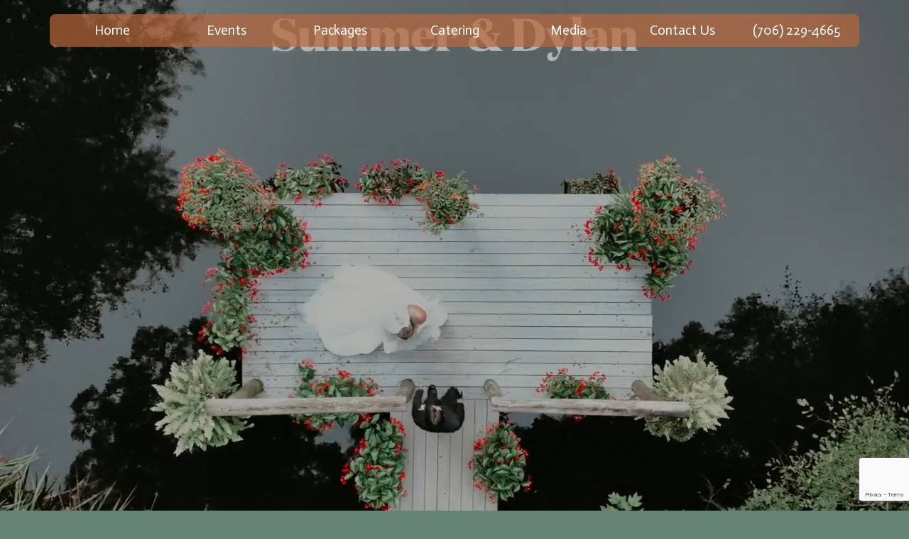

--- FILE ---
content_type: text/html
request_url: https://neverlandfarms.com/
body_size: 8116
content:
<!DOCTYPE html>
<html data-bs-theme="light" lang="en">

<head>
    <meta charset="utf-8">
    <meta name="viewport" content="width=device-width, initial-scale=1.0, shrink-to-fit=no">
    <title>Neverland Farms | Outdoor Wedding &amp; Event Venue in Cleveland, GA</title>
    <link rel="canonical" href="https://neverlandfarms.com/">
    <meta property="og:url" content="https://neverlandfarms.com/">
    <meta name="description" content="Neverland Farms: Enchanting outdoor wedding &amp; event venue in Cleveland Georgia. Lush gardens, gazebo, barn, indoor/outdoor spaces for fairy-tale weddings, parties &amp; celebrations.">
    <script type="application/ld+json">
        {
            "@context": "http://schema.org",
            "@type": "WebSite",
            "name": "Neverland Farms",
            "url": "https://neverlandfarms.com"
        }
    </script>
    <link rel="stylesheet" href="assets/bootstrap/css/bootstrap.min.css">
    <link rel="stylesheet" href="https://fonts.googleapis.com/css?family=Actor&amp;display=swap">
    <link rel="stylesheet" href="https://fonts.googleapis.com/css?family=Noto+Sans&amp;display=swap">
    <link rel="stylesheet" href="https://fonts.googleapis.com/css?family=Roboto:300,400,700&amp;display=swap">
    <link rel="stylesheet" href="https://fonts.googleapis.com/css?family=Roboto+Slab:300,400&amp;display=swap">
    <link rel="stylesheet" href="https://fonts.googleapis.com/css?family=Ubuntu&amp;display=swap">
    <link rel="stylesheet" href="assets/fonts/fontawesome-all.min.css">
    <link rel="stylesheet" href="assets/css/bs-theme-overrides.css">
    <link rel="stylesheet" href="assets/css/custom.css">
    <link rel="stylesheet" href="assets/css/custom.compiled.css">
    <link rel="stylesheet" href="assets/css/iframe.css">
<script src="https://www.google.com/recaptcha/api.js?render=6Ldm9JApAAAAAI1b-sG1o9Y1V3pp-I3hUyPHRJGd"></script>

<link rel="stylesheet" href="https://cdnjs.cloudflare.com/ajax/libs/font-awesome/5.15.3/css/all.min.css">
</head>

<body style="font-family: Actor, sans-serif;background: var(--bs-link-hover-color);">
    <div id="VideoContainer" class="video-container"><video id="backgroundVideo" playsinline="playsinline" autoplay="autoplay" muted="muted" loop="false">
    <source src="/assets/video/SummerDylanHighlight.mp4" type="video/mp4">
</video>
        <div id="ExtraContent" class="extra-content"></div>
    </div>
    <div id="VideoOverlay" class="video-overlay container-fluid">
        <div class="container">
            <div class="row" id="TopMenu">
                <div class="col col-4 col-lg">
                    <div class="row">
                        <div class="col"><a class="home-links" href="/">Home</a></div>
                    </div>
                </div>
                <div class="col">
                    <div class="row">
                        <div class="col"><a class="home-links" href="events.html">Events</a></div>
                    </div>
                </div>
                <div class="col col-4 col-lg">
                    <div class="row">
                        <div class="col"><a class="home-links" href="/packages">Packages</a></div>
                    </div>
                </div>
                <div class="col col-4 col-lg">
                    <div class="row">
                        <div class="col"><a class="home-links" href="/catering">Catering</a></div>
                    </div>
                </div>
                <div class="col col-4 col-lg">
                    <div class="row">
                        <div class="col"><a class="home-links photo-gallery" href="/media">Media</a></div>
                    </div>
                </div>
                <div class="col col-4 col-lg">
                    <div class="row">
                        <div class="col"><a class="home-links" href="/contact-us">Contact Us</a></div>
                    </div>
                </div>
                <div class="col col-4 col-lg d-none d-lg-block">
                    <div class="row">
                        <div class="col"><a class="home-links" href="tel:+17062294665">(706) 229-4665</a></div>
                    </div>
                </div>
            </div>
            <div class="row home-fade row-cols-1 row-cols-md-2">
                <div class="col">
                    <div class="logo-container text-center text-lg-start"><img id="logo" class="logo w-75" src="assets/img/logo/logo_white.png" width="w-100" height="" style="margin-top: 20px;margin-bottom: 0px;" alt="Logo"></div>
                </div>
                <div class="col d-flex flex-column justify-content-start" style="text-align: right;">
                    <div class="row home-testimonial">
                        <div class="col tile-secondary" style="margin-top: 20px;margin-right: 0px;">
                            <p class="white-text" style="text-align: left;margin-bottom: -3px;margin-top: 0px;">"I don't even know where to start. Even just trying to think of how to encapsulate what Neverland Farms means to us feels impossible."<a id="TestimonialModal1More" href="#TestimonialModal1" style="margin-left: 12px;">read more...</a><br><br><em>Giulia Tassius</em><br><em>Oct 8, 2023</em></p>
                        </div>
                    </div>
                </div>
            </div>
        </div>
        <div class="container" style="margin-top: 448px;">
            <div class="row">
                <div class="col col-md-9 d-flex align-items-center"><i id="togglePlayPause" class="fas fa-pause me-2"></i>
<input type="range" id="videoSlider" value="0" step="1" class="video-slider form-range" max="431.892">
</div>
                <div class="col col-md-3 d-flex align-items-center" style="text-align: right;"><i id="toggleAudio" class="fas fa-volume-mute me-2"></i>
<input type="range" id="volumeSlider" value="0.5" min="0" max="1" step="0.01" class="volume-slider form-range">
</div>
            </div>
        </div>
        <div class="container tile-primary" id="Intro" style="margin-top: 10px;">
            <div class="row">
                <div class="col">
                    <h1 class="heading-text">A Unique North Georgia Mountain Wedding Venue</h1>
                    <p class="white-text">Spanning 120 breathtaking mountain acres, this expanse extends from the gentle bends of our creek beds, through a tranquil valley, up the safeguarding ridges to Moon Mountain's summit. This land, cherished by its steward and a diverse array of wildlife, mirrors years of devoted stewardship and mindful cultivation. Serpentine gravel paths border verdant pastures and thickets of hardwoods. Subterranean springs nourish a network of streams that cascade into two scenic ponds. Encircling and accentuating every manicured portion of the estate is over three miles of fencing, meticulously constructed from the durable and esteemed North Carolina Locust wood. While the land's natural splendor is undeniable, it has been further beautified by expert landscaping. A vast collection of perennials and annuals bring a burst of color and life to each season.</p>
                </div>
            </div>
            <div class="text-start" style="text-align: center;"><a class="btn btn-primary" role="button" href="special-events.html" style="font-size: 19px;" target="_blank">View Upcoming Special Events</a></div>
        </div>
        <div class="container tile-secondary" id="Testimonials" style="margin-top: 20px;">
            <div class="row">
                <div class="col home-testimonial">
                    <p class="white-text"><em><span style="color: rgb(241, 251, 240);">“Quickly after getting engaged, it only took one venue tour at the amazing Neverland Farms and 5 minutes with Suzy before we knew this was the place and the people for us - we confidently knew that we didn’t need to tour anywhere else. Suzy, Nora, and the Neverland team are some of the most genuine people we have ever had the pleasure of meeting"</span></em><a id="TestimonialModal2More" href="#TestimonialModal1" style="margin-left: 12px;">read more...</a><br><br><em><span style="color: rgb(241, 251, 240);">Jordan and Tim</span></em><br><em><span style="color: rgb(241, 251, 240);">Nov 4th, 2023</span></em></p>
                </div>
            </div>
        </div>
        <div class="container tile-primary" id="Tiles" style="margin-top: 20px;">
            <div class="row row-cols-1">
                <div class="col">
                    <h1 class="heading-text">Perfect Destination</h1>
                    <p class="white-text"><img class="inline-image-right d-none d-sm-block w-50 w-lg-30" src="assets/img/photos/Buffet%20ready.jpg">Nestled merely an hour and a half away from the vibrant pulse of Atlanta's downtown, The Farm is beautifully situated in the heart of North Georgia's acclaimed resort area, known for its scenic beauty and tranquil ambiance. This serene haven is conveniently located near the quaint and historically rich towns of Dahlonega, Cleveland, and Helen, each brimming with their own unique attractions and offering a variety of quaint day trips just a stone's throw away. While The Farm does not offer accommodations directly on its premises, the vicinity is teeming with a plethora of lodging choices. These accommodations span from charming bed and breakfasts that offer a cozy and intimate setting to more opulent resorts that provide a touch of luxury, ensuring that guests have the opportunity to extend their joyous wedding celebrations at Neverland Farms into a leisurely and memorable weekend retreat.<br><br>The journey towards Neverland Farms is in itself an enchanting experience, captivating travelers at any time of the year. As you meander through the landscape, the route is adorned with the fragile splendor of dogwood blossoms that herald the arrival of spring, transitioning into the lush, verdant greenery of the summer months, and culminating in a spectacular display of autumnal hues that paint the countryside in vibrant shades of red, orange, and yellow. This picturesque drive sets a precedent for the enchanting and magical moments that lie in wait at Neverland Farms, promising an unforgettable experience that begins the moment you set off towards this magical destination.</p>
                </div>
                <div class="col home-tile">
                    <h1 class="heading-text">Rustic Luxury</h1>
                    <p class="white-text">At Neverland, every detail is thoughtfully crafted to highlight the natural beauty around us while ensuring comfort. The grand Wedding Barn and Dan’s Hall offer expansive sheltered spaces, merging the indoors with stunning landscape views. Our six restrooms, including one spacious enough for wheelchairs, baby-changing needs, and bridal attire, combine charm with full functionality. To ward off the chill during spring and fall, tall propane heaters warm Dan’s Hall, and open fires create an inviting ambiance when weather permits. Should it rain, both the ceremony and reception can seamlessly move to Dan’s Hall. Conveniently, the Wedding Barn and Dan’s Hall are centrally located on the Farm, a mere pleasant walk from each other. Parking is conveniently close yet discreetly placed to preserve the scenic beauty, ensuring a well-lit path that keeps the cars out of view.</p>
                </div>
                <div class="col">
                    <h1 class="heading-text">The Experience</h1>
                    <p class="white-text">The magic starts as the bride and her entourage arrive at the secluded Bridal Cabin nestled in the woods three hours before the ceremony, creating a serene space for relaxation and refreshments. As this intimate moment unfolds, a photographer captures the timeless tradition of the bride's preparation. Meanwhile, two hours before exchanging vows, the groom and his groomsmen, dressed to the nines, retreat to the Groom’s Loft in the Wedding Barn. Here, they can observe arriving guests and ease any pre-ceremony nerves with more spontaneous snapshots.<br><br><img class="inline-image-left d-none d-sm-block w-50 w-lg-40" src="assets/img/photos/DavisAnn&WestonNeverlandFarms2016-79.jpg" style="width: 30%;">An hour before the ceremony, Neverland's staff welcomes guests, ensuring everyone feels comfortable and well-oriented in anticipation of the festivities. The Wedding Barn, set against the main garden, invites guests to wander, mingle with the horses, or simply enjoy the tranquil setting. As the ceremony approaches, guests take their seats near the Arbor, setting the stage for the grand procession, marked by melodious tunes and the bride's majestic arrival by carriage—a pinnacle of beauty and grandeur.<br><br>Following the vows, the newlyweds embark on a private carriage ride, savoring the first moments of their union. The wedding party and family members remain in the garden for the return of the couple and the ensuing golden-hour photo session, capturing the post-ceremony glow. Guests, meanwhile, are led along the creekstone path to Dan’s Hall for the reception, where our attentive staff ensures a seamless experience. The ambiance comes alive with music, appetizers, and drinks, culminating in the sunset arrival of the newlyweds.<br><br>Each Neverland reception, lasting four to five hours, is uniquely tailored to the couple, featuring a delectable buffet, the romantic candle-lit cake cutting on the dance floor, and heartfelt toasts from loved ones. The essence of the reception reflects the couple's combined spirits, fostering an atmosphere where unforgettable memories are born.</p>
                </div>
            </div>
        </div>
        <div class="container tile-secondary" id="Footer" style="margin-top: 20px;">
            <div class="row">
                <div class="col" style="text-align: center;"><span class="copyright" style="text-align: center;">Copyright &copy; 2024 - Neverland Farms Inc.</span></div>
            </div>
            <div class="row">
                <div class="col" style="text-align: center;"><a href="https://www.instagram.com/neverland.farms?igsh=bTgxM2FiY3gzcHlv" target="_blank"><svg xmlns="http://www.w3.org/2000/svg" width="1em" height="1em" fill="currentColor" viewBox="0 0 16 16" class="bi bi-instagram" href="">
                            <path d="M8 0C5.829 0 5.556.01 4.703.048 3.85.088 3.269.222 2.76.42a3.917 3.917 0 0 0-1.417.923A3.927 3.927 0 0 0 .42 2.76C.222 3.268.087 3.85.048 4.7.01 5.555 0 5.827 0 8.001c0 2.172.01 2.444.048 3.297.04.852.174 1.433.372 1.942.205.526.478.972.923 1.417.444.445.89.719 1.416.923.51.198 1.09.333 1.942.372C5.555 15.99 5.827 16 8 16s2.444-.01 3.298-.048c.851-.04 1.434-.174 1.943-.372a3.916 3.916 0 0 0 1.416-.923c.445-.445.718-.891.923-1.417.197-.509.332-1.09.372-1.942C15.99 10.445 16 10.173 16 8s-.01-2.445-.048-3.299c-.04-.851-.175-1.433-.372-1.941a3.926 3.926 0 0 0-.923-1.417A3.911 3.911 0 0 0 13.24.42c-.51-.198-1.092-.333-1.943-.372C10.443.01 10.172 0 7.998 0h.003zm-.717 1.442h.718c2.136 0 2.389.007 3.232.046.78.035 1.204.166 1.486.275.373.145.64.319.92.599.28.28.453.546.598.92.11.281.24.705.275 1.485.039.843.047 1.096.047 3.231s-.008 2.389-.047 3.232c-.035.78-.166 1.203-.275 1.485a2.47 2.47 0 0 1-.599.919c-.28.28-.546.453-.92.598-.28.11-.704.24-1.485.276-.843.038-1.096.047-3.232.047s-2.39-.009-3.233-.047c-.78-.036-1.203-.166-1.485-.276a2.478 2.478 0 0 1-.92-.598 2.48 2.48 0 0 1-.6-.92c-.109-.281-.24-.705-.275-1.485-.038-.843-.046-1.096-.046-3.233 0-2.136.008-2.388.046-3.231.036-.78.166-1.204.276-1.486.145-.373.319-.64.599-.92.28-.28.546-.453.92-.598.282-.11.705-.24 1.485-.276.738-.034 1.024-.044 2.515-.045v.002zm4.988 1.328a.96.96 0 1 0 0 1.92.96.96 0 0 0 0-1.92zm-4.27 1.122a4.109 4.109 0 1 0 0 8.217 4.109 4.109 0 0 0 0-8.217zm0 1.441a2.667 2.667 0 1 1 0 5.334 2.667 2.667 0 0 1 0-5.334"></path>
                        </svg></a><a href="https://www.facebook.com/profile.php?id=61557264485385&amp;mibextid=ZbWKwL" style="margin-left: 8px;" target="_blank"><svg xmlns="http://www.w3.org/2000/svg" width="1em" height="1em" fill="currentColor" viewBox="0 0 16 16" class="bi bi-facebook" href="">
                            <path d="M16 8.049c0-4.446-3.582-8.05-8-8.05C3.58 0-.002 3.603-.002 8.05c0 4.017 2.926 7.347 6.75 7.951v-5.625h-2.03V8.05H6.75V6.275c0-2.017 1.195-3.131 3.022-3.131.876 0 1.791.157 1.791.157v1.98h-1.009c-.993 0-1.303.621-1.303 1.258v1.51h2.218l-.354 2.326H9.25V16c3.824-.604 6.75-3.934 6.75-7.951"></path>
                        </svg></a></div>
            </div>
        </div>
    </div>
    <div class="modal fade modal-lg" role="dialog" tabindex="-1" id="TestimonialModal1">
        <div class="modal-dialog" role="document">
            <div class="modal-content">
                <div class="modal-header" style="padding: 32px;padding-top: 16px;padding-bottom: 16px;">
                    <h4 class="modal-title" style="font-family: Roboto, sans-serif;">Testimonial - Oct 8, 2023</h4><button class="btn-close modal-close" type="button" aria-label="Close" data-bs-dismiss="modal"></button>
                </div>
                <div class="modal-body" style="padding: 32px;">
                    <p class="modal-text">"I don't even know where to start. Even just trying to think of how to encapsulate what Neverland Farms means to us feels impossible.<br><br>We had the utmost pleasure of hosting our wedding at Neverland Farms, and we couldn't be happier with the experience. From the moment I had my first call with Suzy, to the first time we set foot on the property to the last dance of the evening, everything was simply perfect. It was more than perfect. It was a dream.&nbsp;<br><br>Venue and Atmosphere:<br><br>The venue itself is a hidden gem, nestled in the heart of Cleveland, GA. The natural beauty of the surroundings, with lush woods, a charming barn, and a serene pond, provided an exquisite backdrop for our special day. Whether you're going for an elegant, rustic, or modern wedding, this venue can transform to suit your vision.<br><br>Staff and Service:<br><br>The staff at Neverland Farms went above and beyond to make our day flawless. They were professional, attentive, and extremely accommodating, and genuine all amazing people. Suzy and Nora were a dream to work with, ensuring that every detail was taken care of. The service provided by the entire team was impeccable.. and honestly unheard of. There wasn’t a single thing they missed, a single thing that wasn’t absolutely perfect. At the end of the day the only thing that saddened me was that I wouldn’t be seeing any of these amazing people anytime soon. They genuinely felt like family and the closest of friends.<br><br>Catering and Food:<br><br>The catering at Neverland Farms is top-notch and I am a huge foodie who has spent years working in a kitchen.&nbsp;The menu options were diverse, and the food was not only delicious but beautifully presented. Many of our guests raved about the quality of the food, and the accommodating staff ensured that all dietary restrictions were well-handled. I can’t tell you how many people have asked for recipes. I am sure every single item on their menu selection is divine but the tomato bisque, smoked salmon and Mac n Cheese are sinful. If we didn’t have a barn full of guests I would have spent the entire evening just stuffing my face. After thought, I should have totally brought a doggie bag to sneak some snacks to take home ha!<br><br>Amenities and Facilities:<br><br>The venue offers a range of amenities and facilities that made our day even more dreamy. The bridal suite and groom's loft were both beautiful and like nothing I have ever seen before. Suzy keeps the bridal suite a secret to the day of and I won't go into too much detail but walking in for the first time brought tears to my eyes. The sound and lighting systems were excellent, and the dance floor was perfectly nestled in the center of the hall. The entire venue is overflowing with natural light, trees, ferns and more twinkly lights than you could ever imagine.<br><br>Value for Money:<br><br>I have nothing to say here except Neverland Farms is worth every single penny and cent. Weddings seem exponential when it comes to cost for something that truly goes by in a flash. But, I would do it all again and only at Neverland Farms.<br><br>Overall:<br><br>And, here is where my waterworks start.<br>Our wedding at Neverland Farms was truly a fairy-tale experience. And, yes I know that is a cliche but it’s true and there are no other words to describe it. The combination of the beautiful venue, outstanding service, and delicious food made it a day we, and our guests, will cherish forever. If you're looking for the perfect wedding venue, amazing people to help and stand by you, and memories to last a lifetime… I wholeheartedly recommend Neverland Farms.<br><br>Hats off to the entire team for making our special day a dream come true. We will love you all forever. We will miss you all dearly. Thank You from the deepest crevices of our hearts."<br><br>Giulia Tassius<br>Oct 8, 2023</p>
                </div>
            </div>
        </div>
    </div>
    <div class="modal fade modal-lg" role="dialog" tabindex="-1" id="TestimonialModal2">
        <div class="modal-dialog" role="document">
            <div class="modal-content">
                <div class="modal-header" style="padding: 32px;padding-top: 16px;padding-bottom: 16px;">
                    <h4 class="modal-title" style="font-family: Roboto, sans-serif;">Testimonial - Nov 4th, 2023</h4><button class="btn-close modal-close" type="button" aria-label="Close" data-bs-dismiss="modal"></button>
                </div>
                <div class="modal-body" style="padding: 32px;">
                    <p class="modal-text">“Quickly after getting engaged, it only took one venue tour at the amazing Neverland Farms and 5 minutes with Suzy before we knew this was the place and the people for us - we confidently knew that we didn’t need to tour anywhere else. Suzy, Nora, and the Neverland team are some of the most genuine people we have ever had the pleasure of meeting.<br><br>- They immediately made us feel like family, and they gave us the wedding of our dreams. We had the most stress-free and relaxing wedding planning experience and wedding day because of their incredible efforts, accommodations, and organization. They truly handled nearly everything for us and completely exceeded our expectations. We can’t thank you all enough! You all are the BEST!"<br><br>Jordan and Tim<br>Nov 4th, 2023</p>
                </div>
            </div>
        </div>
    </div>
    <script src="assets/js/jquery.min.js"></script>
    <script src="assets/bootstrap/js/bootstrap.min.js"></script>
    <script src="assets/js/buttons.js"></script>
    <script src="assets/js/captcha.js"></script>
    <script src="assets/js/forms.js"></script>
    <script src="assets/js/gallery.js"></script>
    <script src="assets/js/home_video.js"></script>
    <script src="assets/js/mask.js"></script>
    <script src="assets/js/media.js"></script>
    <script src="assets/js/modal.js"></script>
</body>

</html>

--- FILE ---
content_type: text/html; charset=utf-8
request_url: https://www.google.com/recaptcha/api2/anchor?ar=1&k=6Ldm9JApAAAAAI1b-sG1o9Y1V3pp-I3hUyPHRJGd&co=aHR0cHM6Ly9uZXZlcmxhbmRmYXJtcy5jb206NDQz&hl=en&v=PoyoqOPhxBO7pBk68S4YbpHZ&size=invisible&anchor-ms=20000&execute-ms=30000&cb=c1j0gy8vd5wt
body_size: 48564
content:
<!DOCTYPE HTML><html dir="ltr" lang="en"><head><meta http-equiv="Content-Type" content="text/html; charset=UTF-8">
<meta http-equiv="X-UA-Compatible" content="IE=edge">
<title>reCAPTCHA</title>
<style type="text/css">
/* cyrillic-ext */
@font-face {
  font-family: 'Roboto';
  font-style: normal;
  font-weight: 400;
  font-stretch: 100%;
  src: url(//fonts.gstatic.com/s/roboto/v48/KFO7CnqEu92Fr1ME7kSn66aGLdTylUAMa3GUBHMdazTgWw.woff2) format('woff2');
  unicode-range: U+0460-052F, U+1C80-1C8A, U+20B4, U+2DE0-2DFF, U+A640-A69F, U+FE2E-FE2F;
}
/* cyrillic */
@font-face {
  font-family: 'Roboto';
  font-style: normal;
  font-weight: 400;
  font-stretch: 100%;
  src: url(//fonts.gstatic.com/s/roboto/v48/KFO7CnqEu92Fr1ME7kSn66aGLdTylUAMa3iUBHMdazTgWw.woff2) format('woff2');
  unicode-range: U+0301, U+0400-045F, U+0490-0491, U+04B0-04B1, U+2116;
}
/* greek-ext */
@font-face {
  font-family: 'Roboto';
  font-style: normal;
  font-weight: 400;
  font-stretch: 100%;
  src: url(//fonts.gstatic.com/s/roboto/v48/KFO7CnqEu92Fr1ME7kSn66aGLdTylUAMa3CUBHMdazTgWw.woff2) format('woff2');
  unicode-range: U+1F00-1FFF;
}
/* greek */
@font-face {
  font-family: 'Roboto';
  font-style: normal;
  font-weight: 400;
  font-stretch: 100%;
  src: url(//fonts.gstatic.com/s/roboto/v48/KFO7CnqEu92Fr1ME7kSn66aGLdTylUAMa3-UBHMdazTgWw.woff2) format('woff2');
  unicode-range: U+0370-0377, U+037A-037F, U+0384-038A, U+038C, U+038E-03A1, U+03A3-03FF;
}
/* math */
@font-face {
  font-family: 'Roboto';
  font-style: normal;
  font-weight: 400;
  font-stretch: 100%;
  src: url(//fonts.gstatic.com/s/roboto/v48/KFO7CnqEu92Fr1ME7kSn66aGLdTylUAMawCUBHMdazTgWw.woff2) format('woff2');
  unicode-range: U+0302-0303, U+0305, U+0307-0308, U+0310, U+0312, U+0315, U+031A, U+0326-0327, U+032C, U+032F-0330, U+0332-0333, U+0338, U+033A, U+0346, U+034D, U+0391-03A1, U+03A3-03A9, U+03B1-03C9, U+03D1, U+03D5-03D6, U+03F0-03F1, U+03F4-03F5, U+2016-2017, U+2034-2038, U+203C, U+2040, U+2043, U+2047, U+2050, U+2057, U+205F, U+2070-2071, U+2074-208E, U+2090-209C, U+20D0-20DC, U+20E1, U+20E5-20EF, U+2100-2112, U+2114-2115, U+2117-2121, U+2123-214F, U+2190, U+2192, U+2194-21AE, U+21B0-21E5, U+21F1-21F2, U+21F4-2211, U+2213-2214, U+2216-22FF, U+2308-230B, U+2310, U+2319, U+231C-2321, U+2336-237A, U+237C, U+2395, U+239B-23B7, U+23D0, U+23DC-23E1, U+2474-2475, U+25AF, U+25B3, U+25B7, U+25BD, U+25C1, U+25CA, U+25CC, U+25FB, U+266D-266F, U+27C0-27FF, U+2900-2AFF, U+2B0E-2B11, U+2B30-2B4C, U+2BFE, U+3030, U+FF5B, U+FF5D, U+1D400-1D7FF, U+1EE00-1EEFF;
}
/* symbols */
@font-face {
  font-family: 'Roboto';
  font-style: normal;
  font-weight: 400;
  font-stretch: 100%;
  src: url(//fonts.gstatic.com/s/roboto/v48/KFO7CnqEu92Fr1ME7kSn66aGLdTylUAMaxKUBHMdazTgWw.woff2) format('woff2');
  unicode-range: U+0001-000C, U+000E-001F, U+007F-009F, U+20DD-20E0, U+20E2-20E4, U+2150-218F, U+2190, U+2192, U+2194-2199, U+21AF, U+21E6-21F0, U+21F3, U+2218-2219, U+2299, U+22C4-22C6, U+2300-243F, U+2440-244A, U+2460-24FF, U+25A0-27BF, U+2800-28FF, U+2921-2922, U+2981, U+29BF, U+29EB, U+2B00-2BFF, U+4DC0-4DFF, U+FFF9-FFFB, U+10140-1018E, U+10190-1019C, U+101A0, U+101D0-101FD, U+102E0-102FB, U+10E60-10E7E, U+1D2C0-1D2D3, U+1D2E0-1D37F, U+1F000-1F0FF, U+1F100-1F1AD, U+1F1E6-1F1FF, U+1F30D-1F30F, U+1F315, U+1F31C, U+1F31E, U+1F320-1F32C, U+1F336, U+1F378, U+1F37D, U+1F382, U+1F393-1F39F, U+1F3A7-1F3A8, U+1F3AC-1F3AF, U+1F3C2, U+1F3C4-1F3C6, U+1F3CA-1F3CE, U+1F3D4-1F3E0, U+1F3ED, U+1F3F1-1F3F3, U+1F3F5-1F3F7, U+1F408, U+1F415, U+1F41F, U+1F426, U+1F43F, U+1F441-1F442, U+1F444, U+1F446-1F449, U+1F44C-1F44E, U+1F453, U+1F46A, U+1F47D, U+1F4A3, U+1F4B0, U+1F4B3, U+1F4B9, U+1F4BB, U+1F4BF, U+1F4C8-1F4CB, U+1F4D6, U+1F4DA, U+1F4DF, U+1F4E3-1F4E6, U+1F4EA-1F4ED, U+1F4F7, U+1F4F9-1F4FB, U+1F4FD-1F4FE, U+1F503, U+1F507-1F50B, U+1F50D, U+1F512-1F513, U+1F53E-1F54A, U+1F54F-1F5FA, U+1F610, U+1F650-1F67F, U+1F687, U+1F68D, U+1F691, U+1F694, U+1F698, U+1F6AD, U+1F6B2, U+1F6B9-1F6BA, U+1F6BC, U+1F6C6-1F6CF, U+1F6D3-1F6D7, U+1F6E0-1F6EA, U+1F6F0-1F6F3, U+1F6F7-1F6FC, U+1F700-1F7FF, U+1F800-1F80B, U+1F810-1F847, U+1F850-1F859, U+1F860-1F887, U+1F890-1F8AD, U+1F8B0-1F8BB, U+1F8C0-1F8C1, U+1F900-1F90B, U+1F93B, U+1F946, U+1F984, U+1F996, U+1F9E9, U+1FA00-1FA6F, U+1FA70-1FA7C, U+1FA80-1FA89, U+1FA8F-1FAC6, U+1FACE-1FADC, U+1FADF-1FAE9, U+1FAF0-1FAF8, U+1FB00-1FBFF;
}
/* vietnamese */
@font-face {
  font-family: 'Roboto';
  font-style: normal;
  font-weight: 400;
  font-stretch: 100%;
  src: url(//fonts.gstatic.com/s/roboto/v48/KFO7CnqEu92Fr1ME7kSn66aGLdTylUAMa3OUBHMdazTgWw.woff2) format('woff2');
  unicode-range: U+0102-0103, U+0110-0111, U+0128-0129, U+0168-0169, U+01A0-01A1, U+01AF-01B0, U+0300-0301, U+0303-0304, U+0308-0309, U+0323, U+0329, U+1EA0-1EF9, U+20AB;
}
/* latin-ext */
@font-face {
  font-family: 'Roboto';
  font-style: normal;
  font-weight: 400;
  font-stretch: 100%;
  src: url(//fonts.gstatic.com/s/roboto/v48/KFO7CnqEu92Fr1ME7kSn66aGLdTylUAMa3KUBHMdazTgWw.woff2) format('woff2');
  unicode-range: U+0100-02BA, U+02BD-02C5, U+02C7-02CC, U+02CE-02D7, U+02DD-02FF, U+0304, U+0308, U+0329, U+1D00-1DBF, U+1E00-1E9F, U+1EF2-1EFF, U+2020, U+20A0-20AB, U+20AD-20C0, U+2113, U+2C60-2C7F, U+A720-A7FF;
}
/* latin */
@font-face {
  font-family: 'Roboto';
  font-style: normal;
  font-weight: 400;
  font-stretch: 100%;
  src: url(//fonts.gstatic.com/s/roboto/v48/KFO7CnqEu92Fr1ME7kSn66aGLdTylUAMa3yUBHMdazQ.woff2) format('woff2');
  unicode-range: U+0000-00FF, U+0131, U+0152-0153, U+02BB-02BC, U+02C6, U+02DA, U+02DC, U+0304, U+0308, U+0329, U+2000-206F, U+20AC, U+2122, U+2191, U+2193, U+2212, U+2215, U+FEFF, U+FFFD;
}
/* cyrillic-ext */
@font-face {
  font-family: 'Roboto';
  font-style: normal;
  font-weight: 500;
  font-stretch: 100%;
  src: url(//fonts.gstatic.com/s/roboto/v48/KFO7CnqEu92Fr1ME7kSn66aGLdTylUAMa3GUBHMdazTgWw.woff2) format('woff2');
  unicode-range: U+0460-052F, U+1C80-1C8A, U+20B4, U+2DE0-2DFF, U+A640-A69F, U+FE2E-FE2F;
}
/* cyrillic */
@font-face {
  font-family: 'Roboto';
  font-style: normal;
  font-weight: 500;
  font-stretch: 100%;
  src: url(//fonts.gstatic.com/s/roboto/v48/KFO7CnqEu92Fr1ME7kSn66aGLdTylUAMa3iUBHMdazTgWw.woff2) format('woff2');
  unicode-range: U+0301, U+0400-045F, U+0490-0491, U+04B0-04B1, U+2116;
}
/* greek-ext */
@font-face {
  font-family: 'Roboto';
  font-style: normal;
  font-weight: 500;
  font-stretch: 100%;
  src: url(//fonts.gstatic.com/s/roboto/v48/KFO7CnqEu92Fr1ME7kSn66aGLdTylUAMa3CUBHMdazTgWw.woff2) format('woff2');
  unicode-range: U+1F00-1FFF;
}
/* greek */
@font-face {
  font-family: 'Roboto';
  font-style: normal;
  font-weight: 500;
  font-stretch: 100%;
  src: url(//fonts.gstatic.com/s/roboto/v48/KFO7CnqEu92Fr1ME7kSn66aGLdTylUAMa3-UBHMdazTgWw.woff2) format('woff2');
  unicode-range: U+0370-0377, U+037A-037F, U+0384-038A, U+038C, U+038E-03A1, U+03A3-03FF;
}
/* math */
@font-face {
  font-family: 'Roboto';
  font-style: normal;
  font-weight: 500;
  font-stretch: 100%;
  src: url(//fonts.gstatic.com/s/roboto/v48/KFO7CnqEu92Fr1ME7kSn66aGLdTylUAMawCUBHMdazTgWw.woff2) format('woff2');
  unicode-range: U+0302-0303, U+0305, U+0307-0308, U+0310, U+0312, U+0315, U+031A, U+0326-0327, U+032C, U+032F-0330, U+0332-0333, U+0338, U+033A, U+0346, U+034D, U+0391-03A1, U+03A3-03A9, U+03B1-03C9, U+03D1, U+03D5-03D6, U+03F0-03F1, U+03F4-03F5, U+2016-2017, U+2034-2038, U+203C, U+2040, U+2043, U+2047, U+2050, U+2057, U+205F, U+2070-2071, U+2074-208E, U+2090-209C, U+20D0-20DC, U+20E1, U+20E5-20EF, U+2100-2112, U+2114-2115, U+2117-2121, U+2123-214F, U+2190, U+2192, U+2194-21AE, U+21B0-21E5, U+21F1-21F2, U+21F4-2211, U+2213-2214, U+2216-22FF, U+2308-230B, U+2310, U+2319, U+231C-2321, U+2336-237A, U+237C, U+2395, U+239B-23B7, U+23D0, U+23DC-23E1, U+2474-2475, U+25AF, U+25B3, U+25B7, U+25BD, U+25C1, U+25CA, U+25CC, U+25FB, U+266D-266F, U+27C0-27FF, U+2900-2AFF, U+2B0E-2B11, U+2B30-2B4C, U+2BFE, U+3030, U+FF5B, U+FF5D, U+1D400-1D7FF, U+1EE00-1EEFF;
}
/* symbols */
@font-face {
  font-family: 'Roboto';
  font-style: normal;
  font-weight: 500;
  font-stretch: 100%;
  src: url(//fonts.gstatic.com/s/roboto/v48/KFO7CnqEu92Fr1ME7kSn66aGLdTylUAMaxKUBHMdazTgWw.woff2) format('woff2');
  unicode-range: U+0001-000C, U+000E-001F, U+007F-009F, U+20DD-20E0, U+20E2-20E4, U+2150-218F, U+2190, U+2192, U+2194-2199, U+21AF, U+21E6-21F0, U+21F3, U+2218-2219, U+2299, U+22C4-22C6, U+2300-243F, U+2440-244A, U+2460-24FF, U+25A0-27BF, U+2800-28FF, U+2921-2922, U+2981, U+29BF, U+29EB, U+2B00-2BFF, U+4DC0-4DFF, U+FFF9-FFFB, U+10140-1018E, U+10190-1019C, U+101A0, U+101D0-101FD, U+102E0-102FB, U+10E60-10E7E, U+1D2C0-1D2D3, U+1D2E0-1D37F, U+1F000-1F0FF, U+1F100-1F1AD, U+1F1E6-1F1FF, U+1F30D-1F30F, U+1F315, U+1F31C, U+1F31E, U+1F320-1F32C, U+1F336, U+1F378, U+1F37D, U+1F382, U+1F393-1F39F, U+1F3A7-1F3A8, U+1F3AC-1F3AF, U+1F3C2, U+1F3C4-1F3C6, U+1F3CA-1F3CE, U+1F3D4-1F3E0, U+1F3ED, U+1F3F1-1F3F3, U+1F3F5-1F3F7, U+1F408, U+1F415, U+1F41F, U+1F426, U+1F43F, U+1F441-1F442, U+1F444, U+1F446-1F449, U+1F44C-1F44E, U+1F453, U+1F46A, U+1F47D, U+1F4A3, U+1F4B0, U+1F4B3, U+1F4B9, U+1F4BB, U+1F4BF, U+1F4C8-1F4CB, U+1F4D6, U+1F4DA, U+1F4DF, U+1F4E3-1F4E6, U+1F4EA-1F4ED, U+1F4F7, U+1F4F9-1F4FB, U+1F4FD-1F4FE, U+1F503, U+1F507-1F50B, U+1F50D, U+1F512-1F513, U+1F53E-1F54A, U+1F54F-1F5FA, U+1F610, U+1F650-1F67F, U+1F687, U+1F68D, U+1F691, U+1F694, U+1F698, U+1F6AD, U+1F6B2, U+1F6B9-1F6BA, U+1F6BC, U+1F6C6-1F6CF, U+1F6D3-1F6D7, U+1F6E0-1F6EA, U+1F6F0-1F6F3, U+1F6F7-1F6FC, U+1F700-1F7FF, U+1F800-1F80B, U+1F810-1F847, U+1F850-1F859, U+1F860-1F887, U+1F890-1F8AD, U+1F8B0-1F8BB, U+1F8C0-1F8C1, U+1F900-1F90B, U+1F93B, U+1F946, U+1F984, U+1F996, U+1F9E9, U+1FA00-1FA6F, U+1FA70-1FA7C, U+1FA80-1FA89, U+1FA8F-1FAC6, U+1FACE-1FADC, U+1FADF-1FAE9, U+1FAF0-1FAF8, U+1FB00-1FBFF;
}
/* vietnamese */
@font-face {
  font-family: 'Roboto';
  font-style: normal;
  font-weight: 500;
  font-stretch: 100%;
  src: url(//fonts.gstatic.com/s/roboto/v48/KFO7CnqEu92Fr1ME7kSn66aGLdTylUAMa3OUBHMdazTgWw.woff2) format('woff2');
  unicode-range: U+0102-0103, U+0110-0111, U+0128-0129, U+0168-0169, U+01A0-01A1, U+01AF-01B0, U+0300-0301, U+0303-0304, U+0308-0309, U+0323, U+0329, U+1EA0-1EF9, U+20AB;
}
/* latin-ext */
@font-face {
  font-family: 'Roboto';
  font-style: normal;
  font-weight: 500;
  font-stretch: 100%;
  src: url(//fonts.gstatic.com/s/roboto/v48/KFO7CnqEu92Fr1ME7kSn66aGLdTylUAMa3KUBHMdazTgWw.woff2) format('woff2');
  unicode-range: U+0100-02BA, U+02BD-02C5, U+02C7-02CC, U+02CE-02D7, U+02DD-02FF, U+0304, U+0308, U+0329, U+1D00-1DBF, U+1E00-1E9F, U+1EF2-1EFF, U+2020, U+20A0-20AB, U+20AD-20C0, U+2113, U+2C60-2C7F, U+A720-A7FF;
}
/* latin */
@font-face {
  font-family: 'Roboto';
  font-style: normal;
  font-weight: 500;
  font-stretch: 100%;
  src: url(//fonts.gstatic.com/s/roboto/v48/KFO7CnqEu92Fr1ME7kSn66aGLdTylUAMa3yUBHMdazQ.woff2) format('woff2');
  unicode-range: U+0000-00FF, U+0131, U+0152-0153, U+02BB-02BC, U+02C6, U+02DA, U+02DC, U+0304, U+0308, U+0329, U+2000-206F, U+20AC, U+2122, U+2191, U+2193, U+2212, U+2215, U+FEFF, U+FFFD;
}
/* cyrillic-ext */
@font-face {
  font-family: 'Roboto';
  font-style: normal;
  font-weight: 900;
  font-stretch: 100%;
  src: url(//fonts.gstatic.com/s/roboto/v48/KFO7CnqEu92Fr1ME7kSn66aGLdTylUAMa3GUBHMdazTgWw.woff2) format('woff2');
  unicode-range: U+0460-052F, U+1C80-1C8A, U+20B4, U+2DE0-2DFF, U+A640-A69F, U+FE2E-FE2F;
}
/* cyrillic */
@font-face {
  font-family: 'Roboto';
  font-style: normal;
  font-weight: 900;
  font-stretch: 100%;
  src: url(//fonts.gstatic.com/s/roboto/v48/KFO7CnqEu92Fr1ME7kSn66aGLdTylUAMa3iUBHMdazTgWw.woff2) format('woff2');
  unicode-range: U+0301, U+0400-045F, U+0490-0491, U+04B0-04B1, U+2116;
}
/* greek-ext */
@font-face {
  font-family: 'Roboto';
  font-style: normal;
  font-weight: 900;
  font-stretch: 100%;
  src: url(//fonts.gstatic.com/s/roboto/v48/KFO7CnqEu92Fr1ME7kSn66aGLdTylUAMa3CUBHMdazTgWw.woff2) format('woff2');
  unicode-range: U+1F00-1FFF;
}
/* greek */
@font-face {
  font-family: 'Roboto';
  font-style: normal;
  font-weight: 900;
  font-stretch: 100%;
  src: url(//fonts.gstatic.com/s/roboto/v48/KFO7CnqEu92Fr1ME7kSn66aGLdTylUAMa3-UBHMdazTgWw.woff2) format('woff2');
  unicode-range: U+0370-0377, U+037A-037F, U+0384-038A, U+038C, U+038E-03A1, U+03A3-03FF;
}
/* math */
@font-face {
  font-family: 'Roboto';
  font-style: normal;
  font-weight: 900;
  font-stretch: 100%;
  src: url(//fonts.gstatic.com/s/roboto/v48/KFO7CnqEu92Fr1ME7kSn66aGLdTylUAMawCUBHMdazTgWw.woff2) format('woff2');
  unicode-range: U+0302-0303, U+0305, U+0307-0308, U+0310, U+0312, U+0315, U+031A, U+0326-0327, U+032C, U+032F-0330, U+0332-0333, U+0338, U+033A, U+0346, U+034D, U+0391-03A1, U+03A3-03A9, U+03B1-03C9, U+03D1, U+03D5-03D6, U+03F0-03F1, U+03F4-03F5, U+2016-2017, U+2034-2038, U+203C, U+2040, U+2043, U+2047, U+2050, U+2057, U+205F, U+2070-2071, U+2074-208E, U+2090-209C, U+20D0-20DC, U+20E1, U+20E5-20EF, U+2100-2112, U+2114-2115, U+2117-2121, U+2123-214F, U+2190, U+2192, U+2194-21AE, U+21B0-21E5, U+21F1-21F2, U+21F4-2211, U+2213-2214, U+2216-22FF, U+2308-230B, U+2310, U+2319, U+231C-2321, U+2336-237A, U+237C, U+2395, U+239B-23B7, U+23D0, U+23DC-23E1, U+2474-2475, U+25AF, U+25B3, U+25B7, U+25BD, U+25C1, U+25CA, U+25CC, U+25FB, U+266D-266F, U+27C0-27FF, U+2900-2AFF, U+2B0E-2B11, U+2B30-2B4C, U+2BFE, U+3030, U+FF5B, U+FF5D, U+1D400-1D7FF, U+1EE00-1EEFF;
}
/* symbols */
@font-face {
  font-family: 'Roboto';
  font-style: normal;
  font-weight: 900;
  font-stretch: 100%;
  src: url(//fonts.gstatic.com/s/roboto/v48/KFO7CnqEu92Fr1ME7kSn66aGLdTylUAMaxKUBHMdazTgWw.woff2) format('woff2');
  unicode-range: U+0001-000C, U+000E-001F, U+007F-009F, U+20DD-20E0, U+20E2-20E4, U+2150-218F, U+2190, U+2192, U+2194-2199, U+21AF, U+21E6-21F0, U+21F3, U+2218-2219, U+2299, U+22C4-22C6, U+2300-243F, U+2440-244A, U+2460-24FF, U+25A0-27BF, U+2800-28FF, U+2921-2922, U+2981, U+29BF, U+29EB, U+2B00-2BFF, U+4DC0-4DFF, U+FFF9-FFFB, U+10140-1018E, U+10190-1019C, U+101A0, U+101D0-101FD, U+102E0-102FB, U+10E60-10E7E, U+1D2C0-1D2D3, U+1D2E0-1D37F, U+1F000-1F0FF, U+1F100-1F1AD, U+1F1E6-1F1FF, U+1F30D-1F30F, U+1F315, U+1F31C, U+1F31E, U+1F320-1F32C, U+1F336, U+1F378, U+1F37D, U+1F382, U+1F393-1F39F, U+1F3A7-1F3A8, U+1F3AC-1F3AF, U+1F3C2, U+1F3C4-1F3C6, U+1F3CA-1F3CE, U+1F3D4-1F3E0, U+1F3ED, U+1F3F1-1F3F3, U+1F3F5-1F3F7, U+1F408, U+1F415, U+1F41F, U+1F426, U+1F43F, U+1F441-1F442, U+1F444, U+1F446-1F449, U+1F44C-1F44E, U+1F453, U+1F46A, U+1F47D, U+1F4A3, U+1F4B0, U+1F4B3, U+1F4B9, U+1F4BB, U+1F4BF, U+1F4C8-1F4CB, U+1F4D6, U+1F4DA, U+1F4DF, U+1F4E3-1F4E6, U+1F4EA-1F4ED, U+1F4F7, U+1F4F9-1F4FB, U+1F4FD-1F4FE, U+1F503, U+1F507-1F50B, U+1F50D, U+1F512-1F513, U+1F53E-1F54A, U+1F54F-1F5FA, U+1F610, U+1F650-1F67F, U+1F687, U+1F68D, U+1F691, U+1F694, U+1F698, U+1F6AD, U+1F6B2, U+1F6B9-1F6BA, U+1F6BC, U+1F6C6-1F6CF, U+1F6D3-1F6D7, U+1F6E0-1F6EA, U+1F6F0-1F6F3, U+1F6F7-1F6FC, U+1F700-1F7FF, U+1F800-1F80B, U+1F810-1F847, U+1F850-1F859, U+1F860-1F887, U+1F890-1F8AD, U+1F8B0-1F8BB, U+1F8C0-1F8C1, U+1F900-1F90B, U+1F93B, U+1F946, U+1F984, U+1F996, U+1F9E9, U+1FA00-1FA6F, U+1FA70-1FA7C, U+1FA80-1FA89, U+1FA8F-1FAC6, U+1FACE-1FADC, U+1FADF-1FAE9, U+1FAF0-1FAF8, U+1FB00-1FBFF;
}
/* vietnamese */
@font-face {
  font-family: 'Roboto';
  font-style: normal;
  font-weight: 900;
  font-stretch: 100%;
  src: url(//fonts.gstatic.com/s/roboto/v48/KFO7CnqEu92Fr1ME7kSn66aGLdTylUAMa3OUBHMdazTgWw.woff2) format('woff2');
  unicode-range: U+0102-0103, U+0110-0111, U+0128-0129, U+0168-0169, U+01A0-01A1, U+01AF-01B0, U+0300-0301, U+0303-0304, U+0308-0309, U+0323, U+0329, U+1EA0-1EF9, U+20AB;
}
/* latin-ext */
@font-face {
  font-family: 'Roboto';
  font-style: normal;
  font-weight: 900;
  font-stretch: 100%;
  src: url(//fonts.gstatic.com/s/roboto/v48/KFO7CnqEu92Fr1ME7kSn66aGLdTylUAMa3KUBHMdazTgWw.woff2) format('woff2');
  unicode-range: U+0100-02BA, U+02BD-02C5, U+02C7-02CC, U+02CE-02D7, U+02DD-02FF, U+0304, U+0308, U+0329, U+1D00-1DBF, U+1E00-1E9F, U+1EF2-1EFF, U+2020, U+20A0-20AB, U+20AD-20C0, U+2113, U+2C60-2C7F, U+A720-A7FF;
}
/* latin */
@font-face {
  font-family: 'Roboto';
  font-style: normal;
  font-weight: 900;
  font-stretch: 100%;
  src: url(//fonts.gstatic.com/s/roboto/v48/KFO7CnqEu92Fr1ME7kSn66aGLdTylUAMa3yUBHMdazQ.woff2) format('woff2');
  unicode-range: U+0000-00FF, U+0131, U+0152-0153, U+02BB-02BC, U+02C6, U+02DA, U+02DC, U+0304, U+0308, U+0329, U+2000-206F, U+20AC, U+2122, U+2191, U+2193, U+2212, U+2215, U+FEFF, U+FFFD;
}

</style>
<link rel="stylesheet" type="text/css" href="https://www.gstatic.com/recaptcha/releases/PoyoqOPhxBO7pBk68S4YbpHZ/styles__ltr.css">
<script nonce="TNaXptIV_LOocMYvuZxrWw" type="text/javascript">window['__recaptcha_api'] = 'https://www.google.com/recaptcha/api2/';</script>
<script type="text/javascript" src="https://www.gstatic.com/recaptcha/releases/PoyoqOPhxBO7pBk68S4YbpHZ/recaptcha__en.js" nonce="TNaXptIV_LOocMYvuZxrWw">
      
    </script></head>
<body><div id="rc-anchor-alert" class="rc-anchor-alert"></div>
<input type="hidden" id="recaptcha-token" value="[base64]">
<script type="text/javascript" nonce="TNaXptIV_LOocMYvuZxrWw">
      recaptcha.anchor.Main.init("[\x22ainput\x22,[\x22bgdata\x22,\x22\x22,\[base64]/[base64]/UltIKytdPWE6KGE8MjA0OD9SW0grK109YT4+NnwxOTI6KChhJjY0NTEyKT09NTUyOTYmJnErMTxoLmxlbmd0aCYmKGguY2hhckNvZGVBdChxKzEpJjY0NTEyKT09NTYzMjA/[base64]/MjU1OlI/[base64]/[base64]/[base64]/[base64]/[base64]/[base64]/[base64]/[base64]/[base64]/[base64]\x22,\[base64]\\u003d\x22,\x22SMK2w5TDs1tIw6J1bcO5w4EMHsKwNiB7w6QGasOUEAgJw4YHw7hjwqZ1czJVAgbDqcOwXBzChSMsw7nDhcKvw6/Dq07Dv2fCmcK3w74kw53DjEtQHMOvw74Kw4bCmzfDqgTDhsOdw4DCmRvCrMOnwoPDrWLDs8O5wr/[base64]/wojDjGcrM17Drl7DiMK9w4XDpjw8w6vChsOUBsOOMEsaw6rCkG05wqByQMOnwq7CsH3Cr8KAwoNPOsOcw5HClg/DvTLDiMK+OTRpwpcpK2d/bMKAwr0NNz7CkMO9wr4mw4DDp8KsKh8ywox/wovDh8K4bgJrZsKXMHZOwrgfwpLDs00rJ8Kww74YGEVBCE9SIksxw4EhbcO9C8OqTRXCiMOIeFbDv0LCrcKGT8OOJ14LeMOsw7xGfsOFSBPDncOVNMKXw4NewoMzGnfDlsO2UsKya2TCp8Kvw60ow5MEw73CiMO/[base64]/Ds30BSXoSw6cVwqs+L3Q/fMOWVsKNJAvDrsOmwqPCq2pxBsKpeFIkwqfClMOsA8O/JcK8wr9bwoTCjzUCwoModHrDjFhew6MvNz3CmMOXURolS1nDt8OPYgPCuxHDvwBKdyRrwovCq0nDuGp+woPDvkczwrs6wpEOAcOGwoVvJ13DpMKFw6UvXgB3C8OBw5vDglNaGRPDrDzCkMOawol/w7bDjjTDiMOwRsOrwrnCgMOMw6F2w6xyw5vDpsOgwo1GwqFawrPDtsOBY8K/aMO3emMlH8ORw7fCj8O8H8Kcw67CqH3DhcKZVjDDmMOKGiV6wrQnSsOBcsOnFcO8AMK5wo/DmwVFwo1Jw6gjwptjwpvCisOTw4jDnE7DvVPDu01NTcOIXMOow5Blw6XDt1LDksODe8Olw70vQh0Bw4wQwpwAZMK+w5IQDEUCw43CqGYkVcOufGHCvDBtwpgBcgzDr8O0dMOUw7nCvUUnw6HCncKkQTrDnX57w5cnMcKtccOxWS5FIcKJw5LDosO1E15TVyYJwr/CpAfCnmrDhsOFdR4mGcOWN8OMwrIcBMOmw4PCqC/DminCoDPCi2hEwoJmTgVzw67CjMKdcgDDh8OWw6nCs0xvwpBiw6fDngnCv8KkGsKewrDDt8Ofw5zDlVnDmMO0w7tNXVLDncKjwrLDkxZrwoMUPEbDsnpnNcOKwpHDhUEFwrl8I0/Co8KocGN8M2kGw5LDpcO0WlzDg3F9wq8rwqHCk8OGYcOSLsKBw4FTw6tJa8Kiwo3Cq8K4Z1XCiV/DgVspwrTCtQ5UC8KTTyByH09Rw5TCt8KQenJKY0zCs8KFwrMOw4/[base64]/OcOMUnDDrXTCrMKMwr7CuMKXW3kVworDncKawoQvw5g7w5/DujbCk8KGw7JLw6BPw41GwrpeMMKRF2LDhcOQwofDkMO9F8Kvw5TDimkhUsOoX2DDiUdKYcKeHsOfw7ByTlJ+wq0PwqjCusOIZk/DnsKyOMOYAsOuw6fCrwdZYsKYwrJEEXXChxnCrBzDosKzwr14PELCg8Kmwp/DkBJjbcO0w4/[base64]/DmiUiwpLDt8O6w7nDvSgBS8Kmw5oZUEw2w5h9wrJGIsOaTMKIw7LDmD8beMKdM1jCgDEvw41bHG/[base64]/DuMOrG8OxwpssAMKGIG/DqsOhw57CiDrCtDdZw6fCsMOQw7Y8WF1xFsKhIhDDjhzCml0/wqXDjcO2w47DsgjDpgxAJRlpTcKPwqwQP8OBw619wrFTMcKhwqfDicOtw58mw4/CmyYeIz3CkMOOw7xxUsOww7rDu8KBw5jChRBhwqZbGXYHRCk/w4Rnw4pLw4xcZcKbO8Okwr/DqGR/esOrw6vCicKkPgB3wp7CoEDDnWPDizPCgcKwUA57G8OeFMOdw4MFw5LCoXjClsOEw5nClsO3w7UyZHZucMOVYA/CuMOJDH8Lw5UYwqXDq8O+w7PCm8Ocwp3CtRUiw6nCocKtwrABwozChjYrwo3DqsKtwpNawrcsUsOLO8OlwrbClktKWAhbwp7Dn8O/wrvClFXDtnXDoDDCrCTCqkvDmHkXw6U9ZmPDtsKdw7jCisO9wpNyOG7CiMOBw6fCplxJBcKkw7vCkwZ/woZwB3Iswq0nI0rDsnMuw4QtFk9bwq3CmV8VwphAF8KtUyDDoznCvcOJw7/DmsKnXsK0wpkcwqXCvcKZwpl/McOUwpDCjsKKM8KcUDHDs8KVIS/Dm0ZhCsKRwrfCoMOfRcKhVcKfw5TCoWbDpVDDhinCvUTCs8ODMSgsw4VvwqvDjMOgOTXDhlzCjCkEw6fCtMK2FMKhwp0Ww5NbwonCl8O4T8O3FUrCqMOHw4nDuynDujHDr8KMwo4zCMOoFlgHYsOpF8KuBMOoKHIgQcK9wqQuS2DCjcKJX8Ovw6ALwqtMN3Vnw7Jbwr/[base64]/[base64]/CnjrCg8OBwpbDqV7CnRgiUUTDrjZqBMKQwq/CkBvDssOkBC3ChRxMeklfU8K5GmvCtMOdwrZXwps6w4hVAMO0wr/DhsKzwobDrGbDn2YGI8KhGMOoE2DCqcOqY3sMasOWAHoOHm3DgMOfwrrDh0/[base64]/[base64]/DsQV+w6EHO8OHBGTDqA/DnMONXEIdTn/Csi1Tw7ITcgAewotTw64gMnbCvsOjwrfCpys6c8KmBMO/ZsKwUGY6D8K3dMKkwqIgw47CgxZmEjHDoBQ2ccKOCzldexEsIUpYHjrDoRTDgC7CjSw/wpQyw79rfcKiJG4TC8Osw5PCocO+wonCuFd5w6kjbsKaVcOuTFvCp2x/w7ENCGTDiFvChMO4w5DDmwlzfmHCgRRHJ8OxwrNZMz9LV2RWcWNUNnzCvnDCqMKnCD3DrgPDgAbCjg/[base64]/[base64]/TUsiMcKLwrhJKcO8wqlvw7DCtsKHDHsLwqLDoigbw4DDv2JBwoEnwphHKVHCm8OBw7TChcOQS3/[base64]/DscOew6vCphvCjMOYPcObasKEI8O2Rgp+OMKVw7rCrE4TwqQ+PHrDi0zDvz7CrsOeHyo/wp7Dk8Oowr3DvcO/wpEJw68Qw6FFw5JXwowgw5/DjcKFw6dLwqJBUDbCjsK0wphFw7BLw6VrI8OMG8Kxw4DCusOXw6h8BknDrsO8w7HDo3vDvcKrw4vCpsOmwp8qA8OmZ8KqPMOBfcKuwq4racO2dSN8w4fDnAsRw4tCwrnDtxrDkcORTcOTQxnDk8KBw5/DkgJYwq0abiI8w4A2DMKnNsOcw741OUQlw55dYjbDvhBqRcKEYTIRLcK5w6rCgllARMKFCcKfQMOpdSHDrXfChMO4wobCg8OpwqTDpcOjWMKjw74DSsO5w78jwrvDlyYUwo00w7HDizXDjhMvBMO5CcOJX3tAwowHQ8KjEsO+K152CXjDqAPDhm/CoBHDv8OkXcOWwozDhgZywpEoRcKJDyzCjMONw5pYZlRuw58ew4daaMKqwosJHDXDmSVlwpFuwrMxV2A2w6zDvcOCQizChCTCqsKsQMK/EcOVGwhiU8K2w6PCvsOtwr8xR8Oaw5VKCjs/[base64]/[base64]/DiMOkwr/CjDLCq1rDlVdww6nCjgfCqMOvwqfDmA7CqMOmwoVFwqR3w7srwrI/BiTCsinDingkwoHCtAxfQcOsw6skwo5LI8Kpw4TCrsOkDsKywprDuD7DkBTCly/DvsKXKzgswoV9XHAuw6fDpWgxHwHCg8KpOsKlFUXDtMOxc8OTf8Olb3HDjxPCmsORXwk2fsOYQcK1wpfDlzzDn1Exw6nDkcKGW8Ohw4vDn1jDjcOvwr/Dr8KZAsO2woDDlyFgw7NCI8K3w4nDrXVOcHTDmityw63DhMKIRsOvw4zDscK7OsKcw7hdfMOsQsK6GsOxNk0jwrFBwp9uwpZwwqPDlkxuwo5BH2DCqQ8fw5/DoMKXJwYOPCNdVWHDjMOcwpTCoRVIw7FjGT5FQWVswox+TAMrYkgxDgzCrzhcwqrDrybCiMKdw6vCjkQ6PkUwwqPDhlvCgMKow6BTw6Yew4jDr8OUw4B8fCTDhMKbwoQ1wrJRwojCi8KSw6/DgmVpdCVww69DLHM6egzDq8Kowq1He3JuX2cgwq/[base64]/DosOvw7hPw6PCpybDlU7DhcO+wqU0JlEjdATCm8OWwrvCixrCtsKecsODBCsMZ8K1wpxbLsOPwpMBRMOuwppHTMOmNcOuw7guI8KID8O5wr3ChHZLw5UDVznDuEjCncKAwrDDinA4AzXDncOYwqsLw7DCucKLw53Djn/DrzUwEUQiMsOhwqpuf8Okw53ClMKfb8KhFMKuwpUiwpzDvEvCqsK0VH4+BVTDvcKjFsO1w7DDvsKJSinCiB/Cu2Y1w6rClMOQw4ERwqHCuS/DrlrDvDdFVVg/CMKhccOeSMOZw40fwqkeFQvDqm84w4ZZMnDCv8ONwptEbMKGw40/WlhuwrJrw584bcOEYlLDoFAvb8KNXB0RccKhwrIKw63Dg8ODXhbDvSrDpz7Ch8ORIz3CjMOOw5/[base64]/[base64]/[base64]/w6ZkwphfwpXCqDgMTsO8Tk5xw7jDmcOJwrJSw7VYw7rDpT0GRMK/[base64]/N3TDrVrCu0sCRsKswrxTZ1JNbgPCqMK9w5k4EcKGdMOSXhxkw6hYwo7ClDTCrcOBwoDDscKhw7fDvTAnwpjCv2MewqPDkcO0YMKSw7TDoMK5dlPCsMKFZMKWd8Kww7RifMO1VUHDrsKlOj3DncO1worDlcOCKcKKw73DpXzCpsOieMKiwrEtLC/DucOCNsO/[base64]/DrcKSUMOow6bCpcKSUWhNwovCrR8Ow7vChcKafCoOXcKsFTXDvcKPw4rDoiNUb8KPAyjCpMK7ayx7S8O4ZzRvw7zCoTgJw5w9d1bDjcKTw7XDtsOLw4DCpMK/TMOhwpLCk8ONUMKMw6bCssK6w6bDpAMZY8KYwqPDscOQw6J4LyYbRMORw4DDiDAsw6lZw5DDjEU9woHCgXrClMKHwqbDlcOnwrLDk8KcYcOjfsKsGsOgw5hVw5NIw5Ztw7/CscO3w5AIWcKZX3XCnyPCkV/DmsKawoTCq1HCn8KrJCleJyzChwHCkcOrP8KpHFjDv8OjWHoRc8KNbVTDu8OqAMKEw5UcRHIHwqbDtMKJwoTCoSdrwprCtcK3PcK5eMOBASXCpUhTbH/DmFbCrgHChnMVwrE1IMOnw4RWLcOedsOyKsORwqdWCGjDusKGw6BJJ8O5wqB6wpbDuDQ3w5fCsjN+InV/[base64]/w55Cwpcjd8OIwrUhw6HClh5kT8OIwqrCsw1hwqvCqcOkBE1qw5p4wqLCkcKzwo4NB8KIwq8QwobDkMOUEMKOGcKrwo4iAAfCrsKnw7pOGD/DnUDClCETw6TCrGkDwovCu8OPFsKYBD0Mw5/CvcKcIFHDg8KNIGPCkkzDry3DmAYpUsOJEMKfX8O7w45lw64IwpnDgcKMw7HCrDTCkMOcwpQ8w7/DvXXDiHp0MysCGwfCn8KDwqA/[base64]/[base64]/[base64]/w7xvw6QUwoRaP8OWwrLCsMO7wpDDgcO1wr8PUcOnMXXDhSJ6wphlw7xwHMOdM3l4QQzCusK4FBhZIzxbwq4Lw5/CgxPCp0RYwoAGa8OfaMOiwrFPbcOkA0dDwq/Cg8KhWMOrwqPDgkFUGsKUw47CoMOseArDocOoQMOyw43DvsKRLMOxesOcwqzDkVIdw6IiwrHDvENLVsOPFhs3w7rCtAnCtsOpfMO3RMOHw7vCq8OJbMKDw7XDhcOlwqVMf2slwo/CicKpw4hGYMOgW8KSwrt+fMKewpFawrnCucODW8Oxw7rDrcO5JmTDgQ3DlcKrw7zDt8KJVVBwGMO9dMOCw7ELwqQ+CUMZWhIqw6/CqwrCgcO/T1XDh1PCnBcyS2LDhy8DHcK9Y8OYQHjCiknDssKIwod+wpsjNRvDvMKdw7MBDljCoBTCslpfP8Otw7XDnwx5w5XCrMOiHQMcw6vCscObS3fChEIqw5l4V8K/[base64]/DicOTUsKaK8OWwr/[base64]/DuwQzwqrDiBvCjMKZSsKpw5fCoAt8w6I4RcOWw6lRA03Ch2ZkacOWwrnDncO+w6vDtS1awqc7JQXDgSnCj2zDv8OEPVgDw6bCiMOqw5LDucKawpPDksOkDw/Cu8KGw5/DrWEuwrrCk2fDsMOhYcKHwpDCp8KGQGzDlm3CpsKcDsKawoXCrmQlw4/[base64]/w4MgKX1Zwq8hw5APCHUVwoXCvWHDpkgXUcKxagjCv8OCNUwibkfDtMOMwpzCkwhWS8Olw7/CryRRDwjDhSPDo0oPwr1DLcKZw7HCpcKbFCAOw67CoijCiEBxwpElw7zCu2cRPgM3wpTCpcKcBMKpDT/Cs3TDkcKbwpLDq0N4SsK8bW3DjALCl8OewoxlYB/CjMKFKTwmG07Ds8OEwphnw6DDo8OPw4rCg8OTwo3CpXDCm2YeLHdSwqzCvsO/CjXDsMOrwpI9wqjDhcOCw5LDlsOtw67Cu8OQwqrCvcKHBcOTbcOpwonCgWFJw43CljYTdsO4IDgSM8OSw4BUwplqw4jDo8OJNV1Jwr81SMKNwrNdw7HCtGjCnmXCpHg6w5jCo19rwplfNVPCg27DusO/JsOKQDY2QcK6TcOKGW7DgBDCocKBWBXDsMOLwr/CgDAIW8OQWsOsw6k1dsOVw7LCsxgww4TCgMO2Pj3CrQnCuMKWw6vCjgPDixUafMK8DQrDrlXCtcOSw54kY8K/bRk+asKlw6jCgCfDucKeDsKAw6rDtsKKwrMnWxHCrULDsQIyw6FcwpLDicKhw6LCmMKBw5fDplhJTMKuJ3MJagDDiWcnwpXDl37CgmzCm8OUwoRtw5kGHMKEWMO/RcKow4lGHyPCj8KtwpZdeMOfAELClcKNwr3Do8OGDk3CnWENM8Kjw6/CmgDDvVzCuhPClMKvDcOjw4tYLsOxdi4mbcO6w5/DuMObwoBkBGzDnMOrw7PCpHjDqh3Di0AxOcO5a8Obwo/Cu8KVwqbDnQXDjcK3dMKJD13DusKywpt1TUrCmjzDkcKJfC1Ow5l1w4lfw5VSw4DCpcOpL8O5w6rCocORRRc/wocKw5QaKcO6Cm15wrJTwrjCt8OsRxxEDcKUwq7CpcOlwr/CmFQJKsOBB8KjZQJ7eE/CgHAyw7DDqsOtwpvChsKew5DDtcOqwqIpwrLDjQkKwoEKDwRrasKgw5HDiiXDnh7Cii9nw6XCscOfEl/CkSRhVVjCuFfCohQAwpx3w4vDr8KLw4/DkQrDg8OEw5TCjsOrwp1uNcO6JcOaPid8GHAHW8KZwpVjwoJSwqsPw74Tw6Vhw64BwqvDicOQL3dXw5tKQgHDnsKzG8KVwrPCn8KvPMOvBSDCnx3CrsKaGh/CpMK6w6TCr8OtTcKCVsONG8OFSV7Ds8OBbxkLw7BSaMOTwrcgwpzDtcOWMh50w7oaS8KkfMKmPDnDgWjDvcKvPsOBW8OeUMKcblVNw4wKwq0nw4R5d8OIw7vClW/Dh8KXw7vCv8KmwrTCu8Kow6rDp8Ouw7HCmwg0TihTKMO8w40SbUrDng3DsD/[base64]/FsOzTlwFdi3CoMO9bnXDgsOlwqLDmsO7OywswqrDoQrDp8Kyw5d2w7k3CcKQIsKlbsKuDxTDklzDocOrO0Jqw5h2wqtywojDpVFmRUcqQMOYw6FcfHHCg8KbesK/[base64]/XU/[base64]/CskkhJ8KeeRQ+MkllDsO/w6HCv8KUYMObwoDDuR/CmArCrDZww4jCrS/[base64]/IgTCn2RpNcKUEcKWwpJ0w7LDgMOEFMOmw4LCqwHChBjCrE8HcsKwdTQ4w53CujpKC8OWwonCjDjDkXsUwrFSwoYnMm7Cq07DlEDDoRbDnmHDjjrCrMOrwo8Ww4pVw5bClD9lwqJDwrDDrn7Cq8K/w63DmcOwPMOhwqJ7EDNbwpzCqsOyw5kfw5PCtMKePyvCujXDsG7CpMOTb8Olw6pxw7ZGwpRww4QJw6cNw7bDn8KGaMOmwo/DrMKpVcKoa8KgP8OcLcOdw5LChVA8w6U+wrELwq3DrnzDi23CmibDhkTCnCrCmyhXbUVSwpLCszbCg8KdUA4PKBjDo8Kieg/DgBfDuA7CmcK7w4rDhMKRDUPDoEk5wosewqFJwrBOwqhRX8KlFkN6Ik/Cu8Kow4d6w4QKK8ODwqthw5rDgXHCv8KHZ8KYw4HCvcOkD8KowrLChMOSUsO0csKIw67DssOqwrEZw7E2wqvDuVs6wr/CnyTDrMKvwrBww6DCmcORS2zDv8O0DyjCmn7CtcKOPhXCosOVw4/[base64]/[base64]/Ci04uw4jCo8Kjw61kP3rCskfDg8KAUcKHwo/DnUYZH8K/[base64]/[base64]/Cv8KBw6zDvQTDoxjCoMKywrgZMA7CiTApw6lDwqxiwoBjd8OjCysJwqPCoMKXw7PCqDnCjBzCtVbCi3/CsCx+RcOQWVhIecKJwqDDijQgw63CuQDCtcKJK8OncX7DlsKqw4DChDrDlTYIw4/DkSEsUlVjwo5KHsORFsKgw47CsmbChDvCj8KjC8KMLzcNSENUwrzDuMOEw4vDvnNiYVfDkyYgUcO0dDEoIzvDmh/DkCgywrkewo0sZsOuwolow4kawoJba8OhfXArFC3CkVPCoBsuRWQTRwPDqMK0w41ow77DkcOmwoh7wqnCv8OKFz98w7/Cig7CiS9zbcOwVMKxwrbCvMOXwqLCkMO1flLDpsOZPG/CuSABRzdUw7R+w5V+wrTCnMK0wprCl8K3wqc5GSzDtU8pw4XCiMKxKgo3w6oGw59/w5/DicK4w4jDksKtRhINwqIowrZMeFLCpMKiw6h0w7xnwq57bhDCs8KRMnN7EW7CtcKxKsOKwpbClsOzLcKww6ANGMKGw78ww6LCnsOrdHsYw7txw5x4wr8fwr/DucKBSMKQwqVUQCPChEUEw4gQUx09wrM3w4jDucOkwrjDicKdw6wRwpZaE1rCuMKPwojDsDzDgMO9dcOSw7bCmsKrd8KEFcOkYS3Dv8KuaEXDo8KtNMO9UX3CpcOUV8OCw5h5dMKvw57Co11bwrZjYBtYwrzDv3vCl8Olwr/DgMOLMx5sw6bDtMOUwpDChFnCizcewptyScKlQsOBwovCncKmwoTCjUfCnMOFasKGC8KjwozDuWduQUZ3W8KrNMKkEMKyw6PCpMOzw49Ew45Jw7LCmgFZw4jClm/DoybCu3rCtDkuw7nCkcORD8OFwpQyNCMnw4bCrcO6CQ7CuERMw5AFw7VvHsKTWEg3U8KYH03DrxxRwp4DwovDpsOdVcK1K8Onwrh/w7LDs8KeR8KgesKWYcKfb1oEwpTCm8KSCCbDonHDssK6BG4TdWk/R1zDn8OlKMOmwoRNAMKZwp1kXVTDoTvCpXHDnFzClcODD0rCuMKdQsKHwr4lGMKLIDLDq8KCLiBkacK+O3NewpVsBcKuc3rCicKpw7HClERgZcKfQDUQwoQMwrXCrMOgC8K6cMKIw7tWwrDDpsKawqHDmXgEJ8OQwphKwrPDgA43w7vDuRfCmMKiwp4Ywr/DlVDDsREwwoMqE8Krw6DCpBDDlMKGwpjCqsOAw5MLI8O4wqUHT8K1cMKhZ8KKwoPDiXFvwrQPdh80CWNnVDPDn8KcIAfDs8O/[base64]/Cp15FwpLDnm4Bw6jDiVN0FcK0S8K5DsK3wo9Jw53DrcOLY0bCjUrDihLCuWrDi27DojnCkznCusKEDsKsB8OHO8KAcQXCtyB9w63ClHIOZUgDNl/DqEnCskLCqcK7RB0xwrZJwpxlw7XDmsKEQnEew77Cn8Kbw6bCl8KdwrfCiMKkZlbCo2IIU8OHw4jDqmEGw616UTXDsixWw7nCicKQRBnCvMO/[base64]/w5AGwo19wo3DqsO0w5/DinZQbMKZHsKMw5tkwo3CoMKFw7IVbCJDwr3DvUhuIVrCg2YCNcKHw6cmwrDChxNtwoXDiQPDrMO/wozDisOIw5XCu8KVwopzTsKrLQ/[base64]/DucKZw5lowpNHw5xKQMOrwo1HwonCrzRALnjCoMO2w6gqQys/w5rCuArChcKgw4UKw4PDljfDli9ISW3DsxPDv34LDE7Dng7Cq8KRwqDCoMKUw6dOaMK6V8Osw5DCl3vDjArChk7DiDvDnVHCjcOfw4UywoIww6JVYAfClsKfwq3CvMKuwrjCjmTCmcOGwqRsNTIXwr0mw4AFdALCkcOewqkpw6okKRbDssO7csK9dXwkwp1VK2/[base64]/DhsKow6kAacO6wrswUsOrw7XDlcK0wpEeScKhwr0sw7/ClyjDucK6wrJjBcK+JVRkwoXCrsKuHcOoeFN4IcOPw5JHIcOge8KUw6I3Kj0QRsO7AcK1wrVzEMOEWMOpw68Kw6bDngnDrsO8w7jClHDDmsOEI3rCmMKSPMKrHMO5w7rDpy58LcOzwrDDiMKbUcOOw7ANw7vCuUosw6A3fsK7w47CsMO/WcOBaj3Chn00VD5QYwzCqSPCucKRTVQxwrnDtWpUwr3DssKOwq/CusOpCUXCqDHCsxTDuzUUIcOYNwg+wq3Cl8KaO8OYFUM3ScKjw5opw4HDncObV8KgbW/DrjjCicKvGsKrKcKcw54Jw57ClDwgQ8Kzw5EWwoZPwrlew4Vyw4URwqfCv8OxV2nDlA1+TD3Ct1LCn0ACWjscwoosw6rDisO7wrw1CMKpN0sgMcOJCsKTW8KuwoJBw4Z8b8OmLR9EwprCkcOKwr/[base64]/[base64]/DnHpiUzrDuGslF8Oow6zDgMKFw5QzCsK2AMOwVsKbw7jChA5rP8O8w5bCr1/DkcOUHT9xwqDCskkVAcKxen7CgcOgw403w5QWwqjDgiwQw6bDncOKwqfCoEpzw4zCksOHOnYfwozCn8KOdsK0wrJMWhFBwoI0woDDlCgPwqvCinBGJT/DnRXCqx3Dg8KjIsO6wrkMVynDlkHDjAbDmxTDo3VlwrFpwr4Ww6zDih3CiRvCncOyPG3CkFrCqsKuC8K7Yh1iFG7Dg1Y+wpTDoMK5w5/CjcOIwpbDgBXCoVTDtV7DjAnDjMKpfcOYw4x1woB3azwpwrbCtDxKw6o8WQRYw6YyNsOUSVfDvXJrw74hQsOgN8K1wocRw77Dg8OXecO1DMOvAns/w4DDiMKYQX5FX8KFwqw3wr3DuQ/DqmLDncKXwo8SYwYMYH9mwqNww6cMw5Riw61UFkECOGvCnjUywodiw5V+w73ClsKFw4LDlALCnsKUJhTDlzDDpMKzwoVfwocLYQHCiMKhRFxaVWRCADjCgWJTw6nDg8O3E8OGcMKyQQ4Xw6kdwonDj8O2wr90KsOvwq0BY8O9w5ZHw6xKcGwcw7rCtcKxw67CkMO/I8Ksw4tCwqHDnMOcwo9nwoxKwqDDi0AzbEXDlsOFWsO4w6dbTMKOX8OxWm7Dn8OEa185wpbCk8K3OcK4EXnDiRLClcKTR8KbRcOXVcOswopVw6rDk18tw6UpacOSw6TDqcOKcBY2w4bCr8OPUsK6YnAZwrJET8OqwpJZEcKrMcOmwr4ww6TCpF8+IMK0ZsK3N0vClsO/WsORw6bDsg4KEHZFGmYNAA45w5XDlT10Y8OKw47Dt8Olw4zDscOlesOiwobDj8OUw7XDmzdKc8OReB7ClMO5w6wswrjDksOgFMKVfxfDvwjCgnZDw6vClcK5w4R3aDMCN8KeLxbCksKhwpXDsFk0ScOYTH/DlyxhwrzDh8KKN0PDlWBmwpHCiyfCh3JfAk/CjQo2GQULCsKJw6vDvjjDlMKReWMHwrxhwpnCukUGM8KOPB7DmDEYwq3CnloUZ8Omw4zCnDxjIDHCqcK6bC8FXiPCun4Uw7kIw4kkegYaw6gnf8KeUcK4ZHYyKgYIw5DDscO2FFLDm3s0WSjDvmJ+SsO/[base64]/[base64]/ClMKmRRoPFMKHwojCgsOHNMOQw53DhcKDNm/[base64]/DjsOWw5/CjcOxwr3DsMOYw6oZw55aHMKNT8OPwq/CocK3w6LDtMOUwoEUw5jDoW1Te0UpXcOmw5Ucw6LCkCvDgSrDpcOgwpDDiVDCjsOcwoZKw6bCmmHCrhMbw7sCEsK7LMKCe0PCt8K7woNOeMKAd0htZMKLwrMxw6bCj0XCsMK/[base64]/CpW9lWsKwwpICwpLDgQ0uw6fCiSApc8ORf8KCHcOWJMOza07Csi5aw5HCrzvDgwhsRMKKwoswwpLDu8OhQsOTAEzDh8Opa8KgX8Klw7/Ct8KKNBVkXsO0w4nCu3nCmGUQwr4tT8KgwqXCksOpASI/dMKLw5zDtSgibcKvw6rCgmDDt8O/wo5GRWFjwpfCg3bCvsOjw4E7wobDlcKvwovDkmRtZyzCtsKIMcKYwrLDt8Kiwo0aw7vCh8KVFVXDsMKsJR7CuMK1XnfCtUfCocOSfhHDtSLCmcOQw657I8OKQ8KDMMKwIhvDvsKKbMOuBsK1ZsK3wqzClcKgWRJ6w4PCusOsMmLDscOuCsK/[base64]/DpCBuCz9KCEwGK8OWwrTDrMOGXsOwFXc9CEHCoMOtb8KvJ8K9wqMgd8OWw7R6B8Kxw4cvCSdSLi1UKUcQU8Kibk/ClhzCnDVOwr9EwqHCtsKsS1AdwodmPsKKw7nCvcKcw4XDkcOUw43DuMOrGMKpwqY2wpbCiUvDgcKyZsOWR8K6VivDsXBlwqM/ZcOEwq/DhktwwqQaW8KbAQDDocOgw4NOwo/DnG8Ew6/[base64]/[base64]/DsMO1woDCi8Oaw5A1wrLCtyhfShFtwr9vJMKFasKmb8OPwqZfQArCgVbDnTbDnsKqAlDDrcKCwobCp305w7jCl8OIEinChlZPXsKCQC3Dh1Q0EElHB8OKDWE7aWXDihDDq2/[base64]/Cv8OxfcOyw6TDk8KuPz/Do8OcPcOxw6HDiC9Kwosfwo3CssKROwkrwqvCv2YIwp/Di2bCu04fEF7DscKEw5/CsRdvwovDvcKpbhpnw7TDr3EywrLCmg8fw4nCmMKSNcOBw4RXw6QIX8O1OAnDmcKKesOfWgHDrnt7L214O1fDu3lhAH3Dl8ONEkthw5hBwrJRD04BRsOqwrHClRPCk8OkJDDCucKtNlk9wrlvwrBHfsKvQcOUwpcZw5jCnMK+woQjwoIXwpQtPH/[base64]/CisObwp/DvsKvQMOiwqRtDzEBXTPCk2TCuE5/w6zDvsKIeTIjDMO0wqDClGTDqw9CwrfCtG1MfMK/CUrCnw/CmsKeM8O2eSvCh8OLd8KcGcKFw5LDrGQZOQLDr0kzwrpjwqnDtMKRZsKTDcKVLcOywrbDlcOTwrZlw6MXw5/CtHPCtEc8JRRDw65Mw4LCjRwkY0A7Czg7wqhoRCFlUcOBw5LCnH3DjD4zTcO7w6l7w5gMw73DpMOxwpoZJHLCtMOrClTClU4NwoFIwpfCgcKhTcKqw6lxwqLCqERSB8OEw4XDpT/DshvDoMKHw4ZnwqxWB3puwoTCtMKXw5PCqTh0w7vDqcKzwpBYeGU7wq/CpTnCsiNlw4fCjQTDkxpXw5fDpx/Co0k1w6nCmWvDk8OoJsOeYsKYwozDvzvCn8OQPcO0CnNKwpTDkG/[base64]/[base64]/wo9RBMKcCTfCqEXDt1EOfMO3w4DDm3NDSmAKwoHDvEAowpbDtXV3RmMeIMO5AClXw43ChX7CgMKLeMKlw5HCtSNRw6JHQm8hchnCv8Ouw7sGwqvDg8OoIExXTMKFbUTCs3/DrMKHTxtTCk/Ci8KtAz5NeX8twq0fw6XDtWLDiMOEIMOCZm3Dk8OJLA/[base64]/DkcOmwrLCk8Ovwr3DosKxwoPDhsK6w4fDkETDhDArw4o0w4nDvXnDn8OvGAgTEkoRw5VSJ1BNw5YDO8ObO394UC7CpcK1wrHDvMKswoNVw6Y4wqRKZF7DqV3Cr8ODcCV7wop/dMOqUsKEwpUXb8KJwooDwpVWBkEUw40Sw40kVsOJNCfCkWrCjAVrw7HDlcKRwrHCqcKLw6nDiCLCm2XDucKDTMK1w6/DgMKJAcKQw6/CiARdwpMWLcKpw60Awqx1wobCucKNDMKBwpRRwrkfbjrDt8ONwrjDlTEAwozDgMK8EMORwqoywonDhULDhcKqw4HCh8KqEwTDhgjCiMO/w4IcwpXDusKtwoZhw59nSEzCu0HCrFTDosOmfsKowqUaKBfDtMKZwp1sIETDsMKhwr3DvgXCncOHw6vDp8OcajpqVcKWK1TCucObw5wcMcKvw7NywrIYw6PCt8OCFzXCm8KfVndNRcOZw5lSYUtzHl7CiHrDjlYQw4xWwpN0DSowJsOQwpZZOS3Dkg/Djkw4wpFKURTCv8OjZmDDpsKkcHTDoMKywqtMNkRNSxYkJTXCmMOpw7zCkh/CtcOLZsONwrtqwqMsDsOiwqp+w43DhcOCBMOyw4xFwrYReMK7ZMK3w6oUFsKyHcORwq8Lwr0zXQ5KeEE2KcKRwo7DlXHDsX89UGLDusKAwrbClsOtwrDDm8KtLyA/w64+HsO8UkTDgcKZwptNw5/CmsOtJcOnwrTCh2Q0wqrCr8Osw4dnBxJswpLDnMK8eQ05QnPDocOtwpDDlRBJM8KpwoLCvcOmwrXDt8OaMB3Ds1DDsMOeMsOTw6dlaUQqcjjDmERgwrrChF9WScOAwozCr8OBVhY/wq0pwoHDuzzDl2cawogmQcObDBZPw4vChVrCkkBndUfCuDRNF8KrFMOzwqrDh2U+woxYfsONw5XDo8K8B8K3w5/CnMKFwrVLwrsNSsKkwq3DmsKhBhtBWcOlKsOoZcOiw7xcBnR5wrkHw4o8bAgqCQbDjBRpFcKNSEsneh4nw5h+eMKPw6rCt8KdGh0fwo56PMO6R8O8wp9/NVTCpG9qXcK1fG7DrcO0O8KQwr1XNsO3w4jCny9Dw4Jaw5o/TsKWOVPCocOEMsKLwofDn8O2w7c0FmnCsmnDkAx2wpQrw5bDlsKSeUvCoMOxC07Cg8OBbsKfBH7CgCBNw6lnwojDsyAKH8O5IDkRw4YhNcKIw47DvGnCkh/Dqh7Cg8KRwo7Dp8KUBsOocW9fw5ZmfxFHZsOySG3CjMK9WMKFw5QXQinDrz99X2/DkcKRw64nSsKdaQJXw6ohwqQMwq1Iw53Cn2vCs8K1JwomTMOefcOFasKafGphwqLDhVsiw5ElZg3CkcO7wr02Wkt6w7gFwp/ChsKkJsOXGycKIGXClcKwFsKnRsOhLW4NI17DmMKkTsOzw5LDkyzDlHtcd2zDqA0Sf2pqw4zDliDDlB7Do3vCqcOjwpPDtcOlGcOmJcO/wohzWX5OesKewozCoMKzEsO+LUlyM8ORw690w6HDrWJgwpPDtMO1wpp0wrRiw7rCvynDmWLDgEzCssK3FcKGTkhVwo/DgSbDuTQsWGfDkzvCt8OIw73Do8ORb2tmwqTDpcKGdx3Dj8OuwqoIw7dKJsK+CcOaeMKNwot1HMOhwqlAwoXCnmBdF29hD8O+wptLM8OadmIiNVV/[base64]/Cv8OyPiDDsFkpRzQ9w6nDkMOxUxxiwpjCkMKaRWozO8KSLDoUw70VwrpuQsOCwqRhw6PCtxDChcKONcOLDgUlGWR2ScOJwrQAf8OUwrgfwrMOQEI/wr/DsTJww4vDgxvDn8K0N8OdwoR6YsKQGsOQWMO7worDtHR7w5XCgMO/w4Esw7vDqMOKworCgQ7ClMOlw4wDKhLDpMOMej92LcOZw6dkw4N0NE5Aw5ccwrRvAyjDuztCGcK1McKoSsKtwrBEwokcwqTCn25cEjTDqn8ow79TCiZVE8Ofw47DtQ8xXk7Cq2PCo8OaecOCw6TDncO2bi8sMQMIaRnDqErCqB/[base64]/[base64]/C8Oqwo9yFcOoSB7ChDAkwpIVVMO/A8Kcdkw6w5AJPcKONG/DgMKpOhXDh8KCPsO+SVzCs2NqFgXCkQPCgFxjNMOiXUR4w7vDvxjCrcO/wq49wqRQwpDDhMOTw7ZbbmrDhcOowqnDj3XDu8KsecKhw4DDmVvCoRzDn8Oqw43DqDhQGcK5JybCuhDDsMOsw7nCvhUkfFvCtjLDusOnNsKcw5rDkBzDskzCkg5Ow7rClcKqCWTDgWRnUw/DvsK6C8KNDCrDujPDosObRMKEE8KHw6LDtHN1w7/DtMK9TAsAw7jDtCrDkmtRwo4Nw7TCpF9SNV/DugjDh18sAHHCiCrDhErCnhHDtjM+BwxNBVTDtyJbIUYwwqBqe8O4B0wpSg\\u003d\\u003d\x22],null,[\x22conf\x22,null,\x226Ldm9JApAAAAAI1b-sG1o9Y1V3pp-I3hUyPHRJGd\x22,0,null,null,null,1,[21,125,63,73,95,87,41,43,42,83,102,105,109,121],[1017145,420],0,null,null,null,null,0,null,0,null,700,1,null,0,\[base64]/76lBhnEnQkZnOKMAhk\\u003d\x22,0,0,null,null,1,null,0,0,null,null,null,0],\x22https://neverlandfarms.com:443\x22,null,[3,1,1],null,null,null,1,3600,[\x22https://www.google.com/intl/en/policies/privacy/\x22,\x22https://www.google.com/intl/en/policies/terms/\x22],\x22siplbKrTVJLcwbppS3BvJc5z8KF8Tdy4PuusXMGkp5g\\u003d\x22,1,0,null,1,1768897621621,0,0,[94,13,37,23,199],null,[81,66,62,245],\x22RC-Xeq7kZwM8_Y9Mw\x22,null,null,null,null,null,\x220dAFcWeA7fmciq2Otmyf-j0u9TYxIV5mM5-EEMheEbjD02PXQA7oP3g1z4g1Rjrwcc_MedphRqdDjthZ93ci_0CHLDYDnKn45N-A\x22,1768980421765]");
    </script></body></html>

--- FILE ---
content_type: text/css
request_url: https://neverlandfarms.com/assets/css/bs-theme-overrides.css
body_size: 748
content:
:root, [data-bs-theme=light] {
  --bs-primary: #264d84;
  --bs-primary-rgb: 38,77,132;
  --bs-primary-text-emphasis: #0F1F35;
  --bs-primary-bg-subtle: #D4DBE6;
  --bs-primary-border-subtle: #A8B8CE;
  --bs-success: #739F6B;
  --bs-success-rgb: 115,159,107;
  --bs-success-text-emphasis: #2E402B;
  --bs-success-bg-subtle: #E3ECE1;
  --bs-success-border-subtle: #C7D9C4;
  --bs-info: #C78252;
  --bs-info-rgb: 199,130,82;
  --bs-info-text-emphasis: #503421;
  --bs-info-bg-subtle: #F4E6DC;
  --bs-info-border-subtle: #E9CDBA;
  --bs-body-font-family: Actor, sans-serif;
  --bs-body-font-size: 19px;
  --bs-body-font-weight: 300;
  --bs-body-line-height: 1.6;
  --bs-link-color: #ffffff;
  --bs-link-color-rgb: 255,255,255;
  --bs-link-hover-color: #668474;
  --bs-link-hover-color-rgb: 102,132,116;
  --bs-link-decoration: underline;
}

.btn-primary {
  --bs-btn-color: #fff;
  --bs-btn-bg: #264d84;
  --bs-btn-border-color: #264d84;
  --bs-btn-hover-color: #fff;
  --bs-btn-hover-bg: #204170;
  --bs-btn-hover-border-color: #1E3E6A;
  --bs-btn-focus-shadow-rgb: 222,228,237;
  --bs-btn-active-color: #fff;
  --bs-btn-active-bg: #1E3E6A;
  --bs-btn-active-border-color: #1D3A63;
  --bs-btn-disabled-color: #fff;
  --bs-btn-disabled-bg: #264d84;
  --bs-btn-disabled-border-color: #264d84;
}

.btn-outline-primary {
  --bs-btn-color: #264d84;
  --bs-btn-border-color: #264d84;
  --bs-btn-focus-shadow-rgb: 38,77,132;
  --bs-btn-hover-color: #fff;
  --bs-btn-hover-bg: #264d84;
  --bs-btn-hover-border-color: #264d84;
  --bs-btn-active-color: #fff;
  --bs-btn-active-bg: #264d84;
  --bs-btn-active-border-color: #264d84;
  --bs-btn-disabled-color: #264d84;
  --bs-btn-disabled-bg: transparent;
  --bs-btn-disabled-border-color: #264d84;
}

.btn-success {
  --bs-btn-color: #000000;
  --bs-btn-bg: #739F6B;
  --bs-btn-border-color: #739F6B;
  --bs-btn-hover-color: #000000;
  --bs-btn-hover-bg: #88AD81;
  --bs-btn-hover-border-color: #81A97A;
  --bs-btn-focus-shadow-rgb: 17,24,16;
  --bs-btn-active-color: #000000;
  --bs-btn-active-bg: #8FB289;
  --bs-btn-active-border-color: #81A97A;
  --bs-btn-disabled-color: #000000;
  --bs-btn-disabled-bg: #739F6B;
  --bs-btn-disabled-border-color: #739F6B;
}

.btn-outline-success {
  --bs-btn-color: #739F6B;
  --bs-btn-border-color: #739F6B;
  --bs-btn-focus-shadow-rgb: 115,159,107;
  --bs-btn-hover-color: #000000;
  --bs-btn-hover-bg: #739F6B;
  --bs-btn-hover-border-color: #739F6B;
  --bs-btn-active-color: #000000;
  --bs-btn-active-bg: #739F6B;
  --bs-btn-active-border-color: #739F6B;
  --bs-btn-disabled-color: #739F6B;
  --bs-btn-disabled-bg: transparent;
  --bs-btn-disabled-border-color: #739F6B;
}

.btn-info {
  --bs-btn-color: #000000;
  --bs-btn-bg: #C78252;
  --bs-btn-border-color: #C78252;
  --bs-btn-hover-color: #000000;
  --bs-btn-hover-bg: #CF956C;
  --bs-btn-hover-border-color: #CD8F63;
  --bs-btn-focus-shadow-rgb: 30,20,12;
  --bs-btn-active-color: #000000;
  --bs-btn-active-bg: #D29B75;
  --bs-btn-active-border-color: #CD8F63;
  --bs-btn-disabled-color: #000000;
  --bs-btn-disabled-bg: #C78252;
  --bs-btn-disabled-border-color: #C78252;
}

.btn-outline-info {
  --bs-btn-color: #C78252;
  --bs-btn-border-color: #C78252;
  --bs-btn-focus-shadow-rgb: 199,130,82;
  --bs-btn-hover-color: #000000;
  --bs-btn-hover-bg: #C78252;
  --bs-btn-hover-border-color: #C78252;
  --bs-btn-active-color: #000000;
  --bs-btn-active-bg: #C78252;
  --bs-btn-active-border-color: #C78252;
  --bs-btn-disabled-color: #C78252;
  --bs-btn-disabled-bg: transparent;
  --bs-btn-disabled-border-color: #C78252;
}

[data-bs-theme=dark] {
  --bs-link-color: #abcbfb;
  --bs-link-color-rgb: 171,203,251;
}



--- FILE ---
content_type: text/css
request_url: https://neverlandfarms.com/assets/css/custom.css
body_size: 1887
content:
.gallery {
  display: grid;
  grid-template-columns: repeat(auto-fill, minmax(250px, 1fr));
  grid-auto-rows: minmax(150px, auto);
  grid-gap: 10px;
}

.gallery img {
  width: 100%;
  height: 100%;
  object-fit: cover;
}

#Container {
  display: flex;
  flex: 1;
  flex-direction: column;
  margin: 0;
  padding: 0;
}

main {
  flex: 1;
  flex-grow: 1;
}

.navbar-nav .nav-link.active, .navbar-nav .nav-link.show {
  color: var(--bs-navbar-active-color);
  padding: 0;
  margin: 0 8px 0 0;
  white-space: nowrap;
}

html[data-bs-theme='light'] .light-mode-hide {
  display: none;
}

.nav-modal-link {
  text-decoration: none;
  margin-bottom: 1rem;
}

.gallery-image-outline {
  border: 1px solid #ccc;
}

.text {
  margin-top: 22px;
  text-align: left;
}

.card-text {
  text-align: left;
}

h1 {
  font-size: 29px;
  font-weight: bold;
  text-align: left;
}

h2 {
  font-size: 18px;
  font-weight: bold;
  text-align: left;
  margin-top: 2rem;
  margin-bottom: .5rem;
}

.fieldset-label {
  font-size: 18px;
  margin: 0 0 1rem 0;
  font-weight: 600;
}

.logo, .text-logo {
  cursor: pointer;
}

.modal-text {
  margin: 0;
}

#HeaderLinks {
  display: flex;
  justify-content: space-between;
  align-items: center;
  width: 100%;
  list-style: none;
  margin: 0;
  padding: 0;
}

.nav-item {
  display: flex;
  justify-content: center;
}

.nav-link {
  text-align: center;
  padding: 10px;
  color: rgb(255, 255, 255);
}

.white-text {
  color: #ffffff;
}

.heading-text {
  color: #d1f1c1;
  margin-top: 1.5rem;
}

.home-links {
  color: #ffffff;
  text-decoration: none;
  width: 100%;
}

#TopMenu {
  text-align: center;
  background-color: rgba(183,104,60,0.71);
  padding: .5rem;
  white-space: nowrap;
  border-radius: 8px;
}

.tile-primary {
  background: rgba(86, 69, 69, 0.87);
  padding: 2rem;
  border-radius: 8px;
  color: #d6ddd6;
}

.tile-secondary {
  padding: 2rem;
  font-style: italic;
  border-radius: 8px;
  background-color: rgba(80,95,75,0.87);
  color: #d6ddd6;
}

.modal-header {
  border-bottom: 1px solid rgba(80,95,75,0.4);
  color: #c1deba;
  background-color: rgba(80,95,75,0.71);
}

.modal-body {
  background-color: rgba(80,95,75,0.71);
  color: #f1fbf0;
  font-style: italic;
}

body, html {
  margin: 0;
  padding: 0;
  height: 100%;
  overflow-x: hidden;
}

.video-container {
  position: fixed;
  top: 0;
  left: 0;
  width: 100%;
  height: 100vh;
  overflow: hidden;
  z-index: -1;
}

.video-container video {
  position: absolute;
  top: 50%;
  left: 50%;
  transform: translate(-50%, -50%);
  min-width: 100%;
  min-height: 100%;
}

.video-overlay {
  position: relative;
  z-index: 1;
  color: #fff;
  padding: 20px;
  min-height: 200vh;
}

#togglePlayPause {
  color: #b3c9b5;
  cursor: pointer;
}

#toggleAudio {
  color: #b3c9b5;
  cursor: pointer;
  margin-left: .5rem;
}

#videoSlider {
  color: #b3c9b5;
  cursor: pointer;
  margin-left: .25rem;
  position: relative;
  opacity: .45;
  /*width: 50%;*/
}

.volume-slider {
  color: #b3c9b5;
  cursor: pointer;
  margin-left: .25rem;
  position: relative;
  opacity: .45;
  /*width: 50%;*/
}

@keyframes fadeIn {
  from {
    opacity: 0;
  }
  to {
    opacity: 1;
  }
}

.home-fade {
  opacity: 0;
  animation-name: fadeIn;
  animation-duration: 1.5s;
  animation-fill-mode: both;
  animation-delay: 5.5s;
}

.fade {
  opacity: 0;
  animation-name: fadeIn;
  animation-duration: 1.5s;
  animation-fill-mode: both;
  animation-delay: .1s;
}

.logo {
  width: 75%;
}

.list {
  line-height: 175%;
}

.nav-tabs .nav-link.active {
  background-color: #6c8566;
  border: none;
  color: #fff;
  margin-right: .25rem;
}

.nav-tabs .nav-link {
  background-color: rgba(108, 133, 102, 0.62);
  border: none;
  color: #fff;
  margin-right: .25rem;
}

.inline-image-right {
  float: right;
  margin: 0 0 1rem 2rem;
  border-radius: 8px;
}

.inline-image-left {
  float: left;
  margin: 0 2rem 1rem 0;
  border-radius: 8px;
}

.content-wrapper {
  display: flex;
  flex-direction: column;
}

.text-wrapper {
  flex-grow: 1;
  padding: 1rem;
}

.video-wrapper {
  width: 100%;
  position: relative;
  padding-top: 56.25%;
}

.video-wrapper iframe {
  position: absolute;
  top: 0;
  left: 0;
  width: 100%;
  height: 100%;
}

.gallery {
  display: grid;
  grid-template-columns: repeat(auto-fill, minmax(250px, 1fr));
  grid-auto-rows: minmax(150px, auto);
  grid-gap: 10px;
}

.background {
  background-size: cover;
  background-attachment: fixed;
  background-position: center;
  height: 100%;
  width: 100%;
}

.services {
  background-image: url('../../assets/img/backgrounds/6N7A8924.jpg');
}

.media {
  background-image: url('../../assets/img/backgrounds/Rebekah&Clay_NeverlandFarms23-90.jpg');
}

.packages {
  background-image: url('../../assets/img/backgrounds/flowers.webp');
}

.catering {
  background-image: url('../../assets/img/backgrounds/Pears%20and%20Gorgonzola.jpg');
}

.contact-us {
  background-image: url('../../assets/img/backgrounds/fence.webp');
}

.confirm {
  background-image: url('../../assets/img/backgrounds/IMG_0781.jpg');
}

.special-events {
  background-image: url('../../assets/img/backgrounds/Table%20Numbers.jpg');
}

.form-control {
  border-radius: 0;
}

.form-group {
  /*height: 48px;*/
  margin: 0 0 4px 0;
}

.form-group .form-label {
  padding: 0 0 0 8px;
  height: 48px;
}

.form-group .form-label span {
  background-color: #6C8566;
  color: #ffffff;
  border: none;
  font-style: normal;
  height: 48px;
  display: flex;
  align-items: center;
  padding: 8px;
  border-radius: none;
  font-size: 12pt;
}

.form-group .form-input {
  padding: 0 8px 0 0;
  height: 48px;
}

.form-group .form-input input, .form-group .form-input textarea, .form-select {
  background-color: rgba(108,133,102,0.59);
  color: #ffffff;
  border: none;
  font-style: normal;
  height: 48px;
  display: flex;
  align-items: center;
  padding: 8px;
  border-radius: 0;
}

.form-group .form-input span {
  font-size: 12pt;
}

.form-group .form-input .checkbox-container {
  display: flex;
  align-items: center;
  background-color: transparent;
  border: none;
}

.form-group .form-input .checkbox-container input {
  margin: 0 4px 0 8px;
}

.form-group .form-button {
  padding: 0 8px;
}

.form-group .form-button button {
  height: 48px;
}

.form-group .form-input .checkbox-label {
  font-style: normal;
}

.input-group input, .input-group textarea {
  background-color: rgba(132,160,122,0.41);
  color: #ffffff;
}

h1 {
  padding: 0 0 1rem 0;
}

.button-spinner {
  margin-left: .5rem;
  opacity: .75;
}

.nav-link {
  font-style: normal;
}

.iframe-container {
  width: 100%;
  /*max-width: 800px;*/
  /*margin: 20px auto;*/
  /*border: 1px solid #ccc;*/
  /*border-radius: 0px;*/
  /*overflow: hidden;*/
}

iframe {
  width: 100%;
  /*height: 450px;*/
  /*border: none;*/
}

#Footer .copyright {
  font-style: normal;
  font-size: 12pt;
}



--- FILE ---
content_type: text/css
request_url: https://neverlandfarms.com/assets/css/custom.compiled.css
body_size: 3452
content:
.m-6 {
  margin: 4rem !important;
}

.mt-6 {
  margin-top: 4rem !important;
}

.mb-6 {
  margin-bottom: 4rem !important;
}

.me-6 {
  margin-right: 4rem !important;
}

.ms-6 {
  margin-left: 4rem !important;
}

.mx-6 {
  margin-left: 4rem !important;
  margin-right: 4rem !important;
}

.my-6 {
  margin-top: 4rem !important;
  margin-bottom: 4rem !important;
}

.m-7 {
  margin: 5rem !important;
}

.mt-7 {
  margin-top: 5rem !important;
}

.mb-7 {
  margin-bottom: 5rem !important;
}

.me-7 {
  margin-right: 5rem !important;
}

.ms-7 {
  margin-left: 5rem !important;
}

.mx-7 {
  margin-left: 5rem !important;
  margin-right: 5rem !important;
}

.my-7 {
  margin-top: 5rem !important;
  margin-bottom: 5rem !important;
}

.m-8 {
  margin: 6rem !important;
}

.mt-8 {
  margin-top: 6rem !important;
}

.mb-8 {
  margin-bottom: 6rem !important;
}

.me-8 {
  margin-right: 6rem !important;
}

.ms-8 {
  margin-left: 6rem !important;
}

.mx-8 {
  margin-left: 6rem !important;
  margin-right: 6rem !important;
}

.my-8 {
  margin-top: 6rem !important;
  margin-bottom: 6rem !important;
}

.m-9 {
  margin: 7rem !important;
}

.mt-9 {
  margin-top: 7rem !important;
}

.mb-9 {
  margin-bottom: 7rem !important;
}

.me-9 {
  margin-right: 7rem !important;
}

.ms-9 {
  margin-left: 7rem !important;
}

.mx-9 {
  margin-left: 7rem !important;
  margin-right: 7rem !important;
}

.my-9 {
  margin-top: 7rem !important;
  margin-bottom: 7rem !important;
}

.m-10 {
  margin: 8rem !important;
}

.mt-10 {
  margin-top: 8rem !important;
}

.mb-10 {
  margin-bottom: 8rem !important;
}

.me-10 {
  margin-right: 8rem !important;
}

.ms-10 {
  margin-left: 8rem !important;
}

.mx-10 {
  margin-left: 8rem !important;
  margin-right: 8rem !important;
}

.my-10 {
  margin-top: 8rem !important;
  margin-bottom: 8rem !important;
}

.m-11 {
  margin: 9rem !important;
}

.mt-11 {
  margin-top: 9rem !important;
}

.mb-11 {
  margin-bottom: 9rem !important;
}

.me-11 {
  margin-right: 9rem !important;
}

.ms-11 {
  margin-left: 9rem !important;
}

.mx-11 {
  margin-left: 9rem !important;
  margin-right: 9rem !important;
}

.my-11 {
  margin-top: 9rem !important;
  margin-bottom: 9rem !important;
}

.m-12 {
  margin: 10rem !important;
}

.mt-12 {
  margin-top: 10rem !important;
}

.mb-12 {
  margin-bottom: 10rem !important;
}

.me-12 {
  margin-right: 10rem !important;
}

.ms-12 {
  margin-left: 10rem !important;
}

.mx-12 {
  margin-left: 10rem !important;
  margin-right: 10rem !important;
}

.my-12 {
  margin-top: 10rem !important;
  margin-bottom: 10rem !important;
}

@media screen and (min-width: 0px) {
  .m-xs-6 {
    margin: 4rem !important;
  }
  .mt-xs-6 {
    margin-top: 4rem !important;
  }
  .mb-xs-6 {
    margin-bottom: 4rem !important;
  }
  .me-xs-6 {
    margin-right: 4rem !important;
  }
  .ms-xs-6 {
    margin-left: 4rem !important;
  }
  .mx-xs-6 {
    margin-left: 4rem !important;
    margin-right: 4rem !important;
  }
  .my-xs-6 {
    margin-top: 4rem !important;
    margin-bottom: 4rem !important;
  }
}
@media screen and (min-width: 576px) {
  .m-sm-6 {
    margin: 4rem !important;
  }
  .mt-sm-6 {
    margin-top: 4rem !important;
  }
  .mb-sm-6 {
    margin-bottom: 4rem !important;
  }
  .me-sm-6 {
    margin-right: 4rem !important;
  }
  .ms-sm-6 {
    margin-left: 4rem !important;
  }
  .mx-sm-6 {
    margin-left: 4rem !important;
    margin-right: 4rem !important;
  }
  .my-sm-6 {
    margin-top: 4rem !important;
    margin-bottom: 4rem !important;
  }
}
@media screen and (min-width: 768px) {
  .m-md-6 {
    margin: 4rem !important;
  }
  .mt-md-6 {
    margin-top: 4rem !important;
  }
  .mb-md-6 {
    margin-bottom: 4rem !important;
  }
  .me-md-6 {
    margin-right: 4rem !important;
  }
  .ms-md-6 {
    margin-left: 4rem !important;
  }
  .mx-md-6 {
    margin-left: 4rem !important;
    margin-right: 4rem !important;
  }
  .my-md-6 {
    margin-top: 4rem !important;
    margin-bottom: 4rem !important;
  }
}
@media screen and (min-width: 992px) {
  .m-lg-6 {
    margin: 4rem !important;
  }
  .mt-lg-6 {
    margin-top: 4rem !important;
  }
  .mb-lg-6 {
    margin-bottom: 4rem !important;
  }
  .me-lg-6 {
    margin-right: 4rem !important;
  }
  .ms-lg-6 {
    margin-left: 4rem !important;
  }
  .mx-lg-6 {
    margin-left: 4rem !important;
    margin-right: 4rem !important;
  }
  .my-lg-6 {
    margin-top: 4rem !important;
    margin-bottom: 4rem !important;
  }
}
@media screen and (min-width: 1200px) {
  .m-xl-6 {
    margin: 4rem !important;
  }
  .mt-xl-6 {
    margin-top: 4rem !important;
  }
  .mb-xl-6 {
    margin-bottom: 4rem !important;
  }
  .me-xl-6 {
    margin-right: 4rem !important;
  }
  .ms-xl-6 {
    margin-left: 4rem !important;
  }
  .mx-xl-6 {
    margin-left: 4rem !important;
    margin-right: 4rem !important;
  }
  .my-xl-6 {
    margin-top: 4rem !important;
    margin-bottom: 4rem !important;
  }
}
@media screen and (min-width: 1400px) {
  .m-xxl-6 {
    margin: 4rem !important;
  }
  .mt-xxl-6 {
    margin-top: 4rem !important;
  }
  .mb-xxl-6 {
    margin-bottom: 4rem !important;
  }
  .me-xxl-6 {
    margin-right: 4rem !important;
  }
  .ms-xxl-6 {
    margin-left: 4rem !important;
  }
  .mx-xxl-6 {
    margin-left: 4rem !important;
    margin-right: 4rem !important;
  }
  .my-xxl-6 {
    margin-top: 4rem !important;
    margin-bottom: 4rem !important;
  }
}
@media screen and (min-width: 0px) {
  .m-xs-7 {
    margin: 5rem !important;
  }
  .mt-xs-7 {
    margin-top: 5rem !important;
  }
  .mb-xs-7 {
    margin-bottom: 5rem !important;
  }
  .me-xs-7 {
    margin-right: 5rem !important;
  }
  .ms-xs-7 {
    margin-left: 5rem !important;
  }
  .mx-xs-7 {
    margin-left: 5rem !important;
    margin-right: 5rem !important;
  }
  .my-xs-7 {
    margin-top: 5rem !important;
    margin-bottom: 5rem !important;
  }
}
@media screen and (min-width: 576px) {
  .m-sm-7 {
    margin: 5rem !important;
  }
  .mt-sm-7 {
    margin-top: 5rem !important;
  }
  .mb-sm-7 {
    margin-bottom: 5rem !important;
  }
  .me-sm-7 {
    margin-right: 5rem !important;
  }
  .ms-sm-7 {
    margin-left: 5rem !important;
  }
  .mx-sm-7 {
    margin-left: 5rem !important;
    margin-right: 5rem !important;
  }
  .my-sm-7 {
    margin-top: 5rem !important;
    margin-bottom: 5rem !important;
  }
}
@media screen and (min-width: 768px) {
  .m-md-7 {
    margin: 5rem !important;
  }
  .mt-md-7 {
    margin-top: 5rem !important;
  }
  .mb-md-7 {
    margin-bottom: 5rem !important;
  }
  .me-md-7 {
    margin-right: 5rem !important;
  }
  .ms-md-7 {
    margin-left: 5rem !important;
  }
  .mx-md-7 {
    margin-left: 5rem !important;
    margin-right: 5rem !important;
  }
  .my-md-7 {
    margin-top: 5rem !important;
    margin-bottom: 5rem !important;
  }
}
@media screen and (min-width: 992px) {
  .m-lg-7 {
    margin: 5rem !important;
  }
  .mt-lg-7 {
    margin-top: 5rem !important;
  }
  .mb-lg-7 {
    margin-bottom: 5rem !important;
  }
  .me-lg-7 {
    margin-right: 5rem !important;
  }
  .ms-lg-7 {
    margin-left: 5rem !important;
  }
  .mx-lg-7 {
    margin-left: 5rem !important;
    margin-right: 5rem !important;
  }
  .my-lg-7 {
    margin-top: 5rem !important;
    margin-bottom: 5rem !important;
  }
}
@media screen and (min-width: 1200px) {
  .m-xl-7 {
    margin: 5rem !important;
  }
  .mt-xl-7 {
    margin-top: 5rem !important;
  }
  .mb-xl-7 {
    margin-bottom: 5rem !important;
  }
  .me-xl-7 {
    margin-right: 5rem !important;
  }
  .ms-xl-7 {
    margin-left: 5rem !important;
  }
  .mx-xl-7 {
    margin-left: 5rem !important;
    margin-right: 5rem !important;
  }
  .my-xl-7 {
    margin-top: 5rem !important;
    margin-bottom: 5rem !important;
  }
}
@media screen and (min-width: 1400px) {
  .m-xxl-7 {
    margin: 5rem !important;
  }
  .mt-xxl-7 {
    margin-top: 5rem !important;
  }
  .mb-xxl-7 {
    margin-bottom: 5rem !important;
  }
  .me-xxl-7 {
    margin-right: 5rem !important;
  }
  .ms-xxl-7 {
    margin-left: 5rem !important;
  }
  .mx-xxl-7 {
    margin-left: 5rem !important;
    margin-right: 5rem !important;
  }
  .my-xxl-7 {
    margin-top: 5rem !important;
    margin-bottom: 5rem !important;
  }
}
@media screen and (min-width: 0px) {
  .m-xs-8 {
    margin: 6rem !important;
  }
  .mt-xs-8 {
    margin-top: 6rem !important;
  }
  .mb-xs-8 {
    margin-bottom: 6rem !important;
  }
  .me-xs-8 {
    margin-right: 6rem !important;
  }
  .ms-xs-8 {
    margin-left: 6rem !important;
  }
  .mx-xs-8 {
    margin-left: 6rem !important;
    margin-right: 6rem !important;
  }
  .my-xs-8 {
    margin-top: 6rem !important;
    margin-bottom: 6rem !important;
  }
}
@media screen and (min-width: 576px) {
  .m-sm-8 {
    margin: 6rem !important;
  }
  .mt-sm-8 {
    margin-top: 6rem !important;
  }
  .mb-sm-8 {
    margin-bottom: 6rem !important;
  }
  .me-sm-8 {
    margin-right: 6rem !important;
  }
  .ms-sm-8 {
    margin-left: 6rem !important;
  }
  .mx-sm-8 {
    margin-left: 6rem !important;
    margin-right: 6rem !important;
  }
  .my-sm-8 {
    margin-top: 6rem !important;
    margin-bottom: 6rem !important;
  }
}
@media screen and (min-width: 768px) {
  .m-md-8 {
    margin: 6rem !important;
  }
  .mt-md-8 {
    margin-top: 6rem !important;
  }
  .mb-md-8 {
    margin-bottom: 6rem !important;
  }
  .me-md-8 {
    margin-right: 6rem !important;
  }
  .ms-md-8 {
    margin-left: 6rem !important;
  }
  .mx-md-8 {
    margin-left: 6rem !important;
    margin-right: 6rem !important;
  }
  .my-md-8 {
    margin-top: 6rem !important;
    margin-bottom: 6rem !important;
  }
}
@media screen and (min-width: 992px) {
  .m-lg-8 {
    margin: 6rem !important;
  }
  .mt-lg-8 {
    margin-top: 6rem !important;
  }
  .mb-lg-8 {
    margin-bottom: 6rem !important;
  }
  .me-lg-8 {
    margin-right: 6rem !important;
  }
  .ms-lg-8 {
    margin-left: 6rem !important;
  }
  .mx-lg-8 {
    margin-left: 6rem !important;
    margin-right: 6rem !important;
  }
  .my-lg-8 {
    margin-top: 6rem !important;
    margin-bottom: 6rem !important;
  }
}
@media screen and (min-width: 1200px) {
  .m-xl-8 {
    margin: 6rem !important;
  }
  .mt-xl-8 {
    margin-top: 6rem !important;
  }
  .mb-xl-8 {
    margin-bottom: 6rem !important;
  }
  .me-xl-8 {
    margin-right: 6rem !important;
  }
  .ms-xl-8 {
    margin-left: 6rem !important;
  }
  .mx-xl-8 {
    margin-left: 6rem !important;
    margin-right: 6rem !important;
  }
  .my-xl-8 {
    margin-top: 6rem !important;
    margin-bottom: 6rem !important;
  }
}
@media screen and (min-width: 1400px) {
  .m-xxl-8 {
    margin: 6rem !important;
  }
  .mt-xxl-8 {
    margin-top: 6rem !important;
  }
  .mb-xxl-8 {
    margin-bottom: 6rem !important;
  }
  .me-xxl-8 {
    margin-right: 6rem !important;
  }
  .ms-xxl-8 {
    margin-left: 6rem !important;
  }
  .mx-xxl-8 {
    margin-left: 6rem !important;
    margin-right: 6rem !important;
  }
  .my-xxl-8 {
    margin-top: 6rem !important;
    margin-bottom: 6rem !important;
  }
}
@media screen and (min-width: 0px) {
  .m-xs-9 {
    margin: 7rem !important;
  }
  .mt-xs-9 {
    margin-top: 7rem !important;
  }
  .mb-xs-9 {
    margin-bottom: 7rem !important;
  }
  .me-xs-9 {
    margin-right: 7rem !important;
  }
  .ms-xs-9 {
    margin-left: 7rem !important;
  }
  .mx-xs-9 {
    margin-left: 7rem !important;
    margin-right: 7rem !important;
  }
  .my-xs-9 {
    margin-top: 7rem !important;
    margin-bottom: 7rem !important;
  }
}
@media screen and (min-width: 576px) {
  .m-sm-9 {
    margin: 7rem !important;
  }
  .mt-sm-9 {
    margin-top: 7rem !important;
  }
  .mb-sm-9 {
    margin-bottom: 7rem !important;
  }
  .me-sm-9 {
    margin-right: 7rem !important;
  }
  .ms-sm-9 {
    margin-left: 7rem !important;
  }
  .mx-sm-9 {
    margin-left: 7rem !important;
    margin-right: 7rem !important;
  }
  .my-sm-9 {
    margin-top: 7rem !important;
    margin-bottom: 7rem !important;
  }
}
@media screen and (min-width: 768px) {
  .m-md-9 {
    margin: 7rem !important;
  }
  .mt-md-9 {
    margin-top: 7rem !important;
  }
  .mb-md-9 {
    margin-bottom: 7rem !important;
  }
  .me-md-9 {
    margin-right: 7rem !important;
  }
  .ms-md-9 {
    margin-left: 7rem !important;
  }
  .mx-md-9 {
    margin-left: 7rem !important;
    margin-right: 7rem !important;
  }
  .my-md-9 {
    margin-top: 7rem !important;
    margin-bottom: 7rem !important;
  }
}
@media screen and (min-width: 992px) {
  .m-lg-9 {
    margin: 7rem !important;
  }
  .mt-lg-9 {
    margin-top: 7rem !important;
  }
  .mb-lg-9 {
    margin-bottom: 7rem !important;
  }
  .me-lg-9 {
    margin-right: 7rem !important;
  }
  .ms-lg-9 {
    margin-left: 7rem !important;
  }
  .mx-lg-9 {
    margin-left: 7rem !important;
    margin-right: 7rem !important;
  }
  .my-lg-9 {
    margin-top: 7rem !important;
    margin-bottom: 7rem !important;
  }
}
@media screen and (min-width: 1200px) {
  .m-xl-9 {
    margin: 7rem !important;
  }
  .mt-xl-9 {
    margin-top: 7rem !important;
  }
  .mb-xl-9 {
    margin-bottom: 7rem !important;
  }
  .me-xl-9 {
    margin-right: 7rem !important;
  }
  .ms-xl-9 {
    margin-left: 7rem !important;
  }
  .mx-xl-9 {
    margin-left: 7rem !important;
    margin-right: 7rem !important;
  }
  .my-xl-9 {
    margin-top: 7rem !important;
    margin-bottom: 7rem !important;
  }
}
@media screen and (min-width: 1400px) {
  .m-xxl-9 {
    margin: 7rem !important;
  }
  .mt-xxl-9 {
    margin-top: 7rem !important;
  }
  .mb-xxl-9 {
    margin-bottom: 7rem !important;
  }
  .me-xxl-9 {
    margin-right: 7rem !important;
  }
  .ms-xxl-9 {
    margin-left: 7rem !important;
  }
  .mx-xxl-9 {
    margin-left: 7rem !important;
    margin-right: 7rem !important;
  }
  .my-xxl-9 {
    margin-top: 7rem !important;
    margin-bottom: 7rem !important;
  }
}
@media screen and (min-width: 0px) {
  .m-xs-10 {
    margin: 8rem !important;
  }
  .mt-xs-10 {
    margin-top: 8rem !important;
  }
  .mb-xs-10 {
    margin-bottom: 8rem !important;
  }
  .me-xs-10 {
    margin-right: 8rem !important;
  }
  .ms-xs-10 {
    margin-left: 8rem !important;
  }
  .mx-xs-10 {
    margin-left: 8rem !important;
    margin-right: 8rem !important;
  }
  .my-xs-10 {
    margin-top: 8rem !important;
    margin-bottom: 8rem !important;
  }
}
@media screen and (min-width: 576px) {
  .m-sm-10 {
    margin: 8rem !important;
  }
  .mt-sm-10 {
    margin-top: 8rem !important;
  }
  .mb-sm-10 {
    margin-bottom: 8rem !important;
  }
  .me-sm-10 {
    margin-right: 8rem !important;
  }
  .ms-sm-10 {
    margin-left: 8rem !important;
  }
  .mx-sm-10 {
    margin-left: 8rem !important;
    margin-right: 8rem !important;
  }
  .my-sm-10 {
    margin-top: 8rem !important;
    margin-bottom: 8rem !important;
  }
}
@media screen and (min-width: 768px) {
  .m-md-10 {
    margin: 8rem !important;
  }
  .mt-md-10 {
    margin-top: 8rem !important;
  }
  .mb-md-10 {
    margin-bottom: 8rem !important;
  }
  .me-md-10 {
    margin-right: 8rem !important;
  }
  .ms-md-10 {
    margin-left: 8rem !important;
  }
  .mx-md-10 {
    margin-left: 8rem !important;
    margin-right: 8rem !important;
  }
  .my-md-10 {
    margin-top: 8rem !important;
    margin-bottom: 8rem !important;
  }
}
@media screen and (min-width: 992px) {
  .m-lg-10 {
    margin: 8rem !important;
  }
  .mt-lg-10 {
    margin-top: 8rem !important;
  }
  .mb-lg-10 {
    margin-bottom: 8rem !important;
  }
  .me-lg-10 {
    margin-right: 8rem !important;
  }
  .ms-lg-10 {
    margin-left: 8rem !important;
  }
  .mx-lg-10 {
    margin-left: 8rem !important;
    margin-right: 8rem !important;
  }
  .my-lg-10 {
    margin-top: 8rem !important;
    margin-bottom: 8rem !important;
  }
}
@media screen and (min-width: 1200px) {
  .m-xl-10 {
    margin: 8rem !important;
  }
  .mt-xl-10 {
    margin-top: 8rem !important;
  }
  .mb-xl-10 {
    margin-bottom: 8rem !important;
  }
  .me-xl-10 {
    margin-right: 8rem !important;
  }
  .ms-xl-10 {
    margin-left: 8rem !important;
  }
  .mx-xl-10 {
    margin-left: 8rem !important;
    margin-right: 8rem !important;
  }
  .my-xl-10 {
    margin-top: 8rem !important;
    margin-bottom: 8rem !important;
  }
}
@media screen and (min-width: 1400px) {
  .m-xxl-10 {
    margin: 8rem !important;
  }
  .mt-xxl-10 {
    margin-top: 8rem !important;
  }
  .mb-xxl-10 {
    margin-bottom: 8rem !important;
  }
  .me-xxl-10 {
    margin-right: 8rem !important;
  }
  .ms-xxl-10 {
    margin-left: 8rem !important;
  }
  .mx-xxl-10 {
    margin-left: 8rem !important;
    margin-right: 8rem !important;
  }
  .my-xxl-10 {
    margin-top: 8rem !important;
    margin-bottom: 8rem !important;
  }
}
@media screen and (min-width: 0px) {
  .m-xs-11 {
    margin: 9rem !important;
  }
  .mt-xs-11 {
    margin-top: 9rem !important;
  }
  .mb-xs-11 {
    margin-bottom: 9rem !important;
  }
  .me-xs-11 {
    margin-right: 9rem !important;
  }
  .ms-xs-11 {
    margin-left: 9rem !important;
  }
  .mx-xs-11 {
    margin-left: 9rem !important;
    margin-right: 9rem !important;
  }
  .my-xs-11 {
    margin-top: 9rem !important;
    margin-bottom: 9rem !important;
  }
}
@media screen and (min-width: 576px) {
  .m-sm-11 {
    margin: 9rem !important;
  }
  .mt-sm-11 {
    margin-top: 9rem !important;
  }
  .mb-sm-11 {
    margin-bottom: 9rem !important;
  }
  .me-sm-11 {
    margin-right: 9rem !important;
  }
  .ms-sm-11 {
    margin-left: 9rem !important;
  }
  .mx-sm-11 {
    margin-left: 9rem !important;
    margin-right: 9rem !important;
  }
  .my-sm-11 {
    margin-top: 9rem !important;
    margin-bottom: 9rem !important;
  }
}
@media screen and (min-width: 768px) {
  .m-md-11 {
    margin: 9rem !important;
  }
  .mt-md-11 {
    margin-top: 9rem !important;
  }
  .mb-md-11 {
    margin-bottom: 9rem !important;
  }
  .me-md-11 {
    margin-right: 9rem !important;
  }
  .ms-md-11 {
    margin-left: 9rem !important;
  }
  .mx-md-11 {
    margin-left: 9rem !important;
    margin-right: 9rem !important;
  }
  .my-md-11 {
    margin-top: 9rem !important;
    margin-bottom: 9rem !important;
  }
}
@media screen and (min-width: 992px) {
  .m-lg-11 {
    margin: 9rem !important;
  }
  .mt-lg-11 {
    margin-top: 9rem !important;
  }
  .mb-lg-11 {
    margin-bottom: 9rem !important;
  }
  .me-lg-11 {
    margin-right: 9rem !important;
  }
  .ms-lg-11 {
    margin-left: 9rem !important;
  }
  .mx-lg-11 {
    margin-left: 9rem !important;
    margin-right: 9rem !important;
  }
  .my-lg-11 {
    margin-top: 9rem !important;
    margin-bottom: 9rem !important;
  }
}
@media screen and (min-width: 1200px) {
  .m-xl-11 {
    margin: 9rem !important;
  }
  .mt-xl-11 {
    margin-top: 9rem !important;
  }
  .mb-xl-11 {
    margin-bottom: 9rem !important;
  }
  .me-xl-11 {
    margin-right: 9rem !important;
  }
  .ms-xl-11 {
    margin-left: 9rem !important;
  }
  .mx-xl-11 {
    margin-left: 9rem !important;
    margin-right: 9rem !important;
  }
  .my-xl-11 {
    margin-top: 9rem !important;
    margin-bottom: 9rem !important;
  }
}
@media screen and (min-width: 1400px) {
  .m-xxl-11 {
    margin: 9rem !important;
  }
  .mt-xxl-11 {
    margin-top: 9rem !important;
  }
  .mb-xxl-11 {
    margin-bottom: 9rem !important;
  }
  .me-xxl-11 {
    margin-right: 9rem !important;
  }
  .ms-xxl-11 {
    margin-left: 9rem !important;
  }
  .mx-xxl-11 {
    margin-left: 9rem !important;
    margin-right: 9rem !important;
  }
  .my-xxl-11 {
    margin-top: 9rem !important;
    margin-bottom: 9rem !important;
  }
}
@media screen and (min-width: 0px) {
  .m-xs-12 {
    margin: 10rem !important;
  }
  .mt-xs-12 {
    margin-top: 10rem !important;
  }
  .mb-xs-12 {
    margin-bottom: 10rem !important;
  }
  .me-xs-12 {
    margin-right: 10rem !important;
  }
  .ms-xs-12 {
    margin-left: 10rem !important;
  }
  .mx-xs-12 {
    margin-left: 10rem !important;
    margin-right: 10rem !important;
  }
  .my-xs-12 {
    margin-top: 10rem !important;
    margin-bottom: 10rem !important;
  }
}
@media screen and (min-width: 576px) {
  .m-sm-12 {
    margin: 10rem !important;
  }
  .mt-sm-12 {
    margin-top: 10rem !important;
  }
  .mb-sm-12 {
    margin-bottom: 10rem !important;
  }
  .me-sm-12 {
    margin-right: 10rem !important;
  }
  .ms-sm-12 {
    margin-left: 10rem !important;
  }
  .mx-sm-12 {
    margin-left: 10rem !important;
    margin-right: 10rem !important;
  }
  .my-sm-12 {
    margin-top: 10rem !important;
    margin-bottom: 10rem !important;
  }
}
@media screen and (min-width: 768px) {
  .m-md-12 {
    margin: 10rem !important;
  }
  .mt-md-12 {
    margin-top: 10rem !important;
  }
  .mb-md-12 {
    margin-bottom: 10rem !important;
  }
  .me-md-12 {
    margin-right: 10rem !important;
  }
  .ms-md-12 {
    margin-left: 10rem !important;
  }
  .mx-md-12 {
    margin-left: 10rem !important;
    margin-right: 10rem !important;
  }
  .my-md-12 {
    margin-top: 10rem !important;
    margin-bottom: 10rem !important;
  }
}
@media screen and (min-width: 992px) {
  .m-lg-12 {
    margin: 10rem !important;
  }
  .mt-lg-12 {
    margin-top: 10rem !important;
  }
  .mb-lg-12 {
    margin-bottom: 10rem !important;
  }
  .me-lg-12 {
    margin-right: 10rem !important;
  }
  .ms-lg-12 {
    margin-left: 10rem !important;
  }
  .mx-lg-12 {
    margin-left: 10rem !important;
    margin-right: 10rem !important;
  }
  .my-lg-12 {
    margin-top: 10rem !important;
    margin-bottom: 10rem !important;
  }
}
@media screen and (min-width: 1200px) {
  .m-xl-12 {
    margin: 10rem !important;
  }
  .mt-xl-12 {
    margin-top: 10rem !important;
  }
  .mb-xl-12 {
    margin-bottom: 10rem !important;
  }
  .me-xl-12 {
    margin-right: 10rem !important;
  }
  .ms-xl-12 {
    margin-left: 10rem !important;
  }
  .mx-xl-12 {
    margin-left: 10rem !important;
    margin-right: 10rem !important;
  }
  .my-xl-12 {
    margin-top: 10rem !important;
    margin-bottom: 10rem !important;
  }
}
@media screen and (min-width: 1400px) {
  .m-xxl-12 {
    margin: 10rem !important;
  }
  .mt-xxl-12 {
    margin-top: 10rem !important;
  }
  .mb-xxl-12 {
    margin-bottom: 10rem !important;
  }
  .me-xxl-12 {
    margin-right: 10rem !important;
  }
  .ms-xxl-12 {
    margin-left: 10rem !important;
  }
  .mx-xxl-12 {
    margin-left: 10rem !important;
    margin-right: 10rem !important;
  }
  .my-xxl-12 {
    margin-top: 10rem !important;
    margin-bottom: 10rem !important;
  }
}
.w-10 {
  width: 10% !important;
}

.min-w-10 {
  min-width: 10% !important;
}

.max-w-10 {
  max-width: 10% !important;
}

.w-15 {
  width: 15% !important;
}

.min-w-15 {
  min-width: 15% !important;
}

.max-w-15 {
  max-width: 15% !important;
}

.w-20 {
  width: 20% !important;
}

.min-w-20 {
  min-width: 20% !important;
}

.max-w-20 {
  max-width: 20% !important;
}

.w-25 {
  width: 25% !important;
}

.min-w-25 {
  min-width: 25% !important;
}

.max-w-25 {
  max-width: 25% !important;
}

.w-30 {
  width: 30% !important;
}

.min-w-30 {
  min-width: 30% !important;
}

.max-w-30 {
  max-width: 30% !important;
}

.w-35 {
  width: 35% !important;
}

.min-w-35 {
  min-width: 35% !important;
}

.max-w-35 {
  max-width: 35% !important;
}

.w-40 {
  width: 40% !important;
}

.min-w-40 {
  min-width: 40% !important;
}

.max-w-40 {
  max-width: 40% !important;
}

.w-45 {
  width: 45% !important;
}

.min-w-45 {
  min-width: 45% !important;
}

.max-w-45 {
  max-width: 45% !important;
}

.w-50 {
  width: 50% !important;
}

.min-w-50 {
  min-width: 50% !important;
}

.max-w-50 {
  max-width: 50% !important;
}

.w-55 {
  width: 55% !important;
}

.min-w-55 {
  min-width: 55% !important;
}

.max-w-55 {
  max-width: 55% !important;
}

.w-60 {
  width: 60% !important;
}

.min-w-60 {
  min-width: 60% !important;
}

.max-w-60 {
  max-width: 60% !important;
}

.w-65 {
  width: 65% !important;
}

.min-w-65 {
  min-width: 65% !important;
}

.max-w-65 {
  max-width: 65% !important;
}

.w-70 {
  width: 70% !important;
}

.min-w-70 {
  min-width: 70% !important;
}

.max-w-70 {
  max-width: 70% !important;
}

.w-75 {
  width: 75% !important;
}

.min-w-75 {
  min-width: 75% !important;
}

.max-w-75 {
  max-width: 75% !important;
}

.w-80 {
  width: 80% !important;
}

.min-w-80 {
  min-width: 80% !important;
}

.max-w-80 {
  max-width: 80% !important;
}

.w-85 {
  width: 85% !important;
}

.min-w-85 {
  min-width: 85% !important;
}

.max-w-85 {
  max-width: 85% !important;
}

.w-90 {
  width: 90% !important;
}

.min-w-90 {
  min-width: 90% !important;
}

.max-w-90 {
  max-width: 90% !important;
}

.w-95 {
  width: 95% !important;
}

.min-w-95 {
  min-width: 95% !important;
}

.max-w-95 {
  max-width: 95% !important;
}

.w-100 {
  width: 100% !important;
}

.min-w-100 {
  min-width: 100% !important;
}

.max-w-100 {
  max-width: 100% !important;
}

@media screen and (min-width: 0px) {
  .w-xs-10 {
    width: 10% !important;
  }
  .min-w-xs-10 {
    min-width: 10% !important;
  }
  .max-w-xs-10 {
    max-width: 10% !important;
  }
}
@media screen and (min-width: 576px) {
  .w-sm-10 {
    width: 10% !important;
  }
  .min-w-sm-10 {
    min-width: 10% !important;
  }
  .max-w-sm-10 {
    max-width: 10% !important;
  }
}
@media screen and (min-width: 768px) {
  .w-md-10 {
    width: 10% !important;
  }
  .min-w-md-10 {
    min-width: 10% !important;
  }
  .max-w-md-10 {
    max-width: 10% !important;
  }
}
@media screen and (min-width: 992px) {
  .w-lg-10 {
    width: 10% !important;
  }
  .min-w-lg-10 {
    min-width: 10% !important;
  }
  .max-w-lg-10 {
    max-width: 10% !important;
  }
}
@media screen and (min-width: 1200px) {
  .w-xl-10 {
    width: 10% !important;
  }
  .min-w-xl-10 {
    min-width: 10% !important;
  }
  .max-w-xl-10 {
    max-width: 10% !important;
  }
}
@media screen and (min-width: 1400px) {
  .w-xxl-10 {
    width: 10% !important;
  }
  .min-w-xxl-10 {
    min-width: 10% !important;
  }
  .max-w-xxl-10 {
    max-width: 10% !important;
  }
}
@media screen and (min-width: 0px) {
  .w-xs-15 {
    width: 15% !important;
  }
  .min-w-xs-15 {
    min-width: 15% !important;
  }
  .max-w-xs-15 {
    max-width: 15% !important;
  }
}
@media screen and (min-width: 576px) {
  .w-sm-15 {
    width: 15% !important;
  }
  .min-w-sm-15 {
    min-width: 15% !important;
  }
  .max-w-sm-15 {
    max-width: 15% !important;
  }
}
@media screen and (min-width: 768px) {
  .w-md-15 {
    width: 15% !important;
  }
  .min-w-md-15 {
    min-width: 15% !important;
  }
  .max-w-md-15 {
    max-width: 15% !important;
  }
}
@media screen and (min-width: 992px) {
  .w-lg-15 {
    width: 15% !important;
  }
  .min-w-lg-15 {
    min-width: 15% !important;
  }
  .max-w-lg-15 {
    max-width: 15% !important;
  }
}
@media screen and (min-width: 1200px) {
  .w-xl-15 {
    width: 15% !important;
  }
  .min-w-xl-15 {
    min-width: 15% !important;
  }
  .max-w-xl-15 {
    max-width: 15% !important;
  }
}
@media screen and (min-width: 1400px) {
  .w-xxl-15 {
    width: 15% !important;
  }
  .min-w-xxl-15 {
    min-width: 15% !important;
  }
  .max-w-xxl-15 {
    max-width: 15% !important;
  }
}
@media screen and (min-width: 0px) {
  .w-xs-20 {
    width: 20% !important;
  }
  .min-w-xs-20 {
    min-width: 20% !important;
  }
  .max-w-xs-20 {
    max-width: 20% !important;
  }
}
@media screen and (min-width: 576px) {
  .w-sm-20 {
    width: 20% !important;
  }
  .min-w-sm-20 {
    min-width: 20% !important;
  }
  .max-w-sm-20 {
    max-width: 20% !important;
  }
}
@media screen and (min-width: 768px) {
  .w-md-20 {
    width: 20% !important;
  }
  .min-w-md-20 {
    min-width: 20% !important;
  }
  .max-w-md-20 {
    max-width: 20% !important;
  }
}
@media screen and (min-width: 992px) {
  .w-lg-20 {
    width: 20% !important;
  }
  .min-w-lg-20 {
    min-width: 20% !important;
  }
  .max-w-lg-20 {
    max-width: 20% !important;
  }
}
@media screen and (min-width: 1200px) {
  .w-xl-20 {
    width: 20% !important;
  }
  .min-w-xl-20 {
    min-width: 20% !important;
  }
  .max-w-xl-20 {
    max-width: 20% !important;
  }
}
@media screen and (min-width: 1400px) {
  .w-xxl-20 {
    width: 20% !important;
  }
  .min-w-xxl-20 {
    min-width: 20% !important;
  }
  .max-w-xxl-20 {
    max-width: 20% !important;
  }
}
@media screen and (min-width: 0px) {
  .w-xs-25 {
    width: 25% !important;
  }
  .min-w-xs-25 {
    min-width: 25% !important;
  }
  .max-w-xs-25 {
    max-width: 25% !important;
  }
}
@media screen and (min-width: 576px) {
  .w-sm-25 {
    width: 25% !important;
  }
  .min-w-sm-25 {
    min-width: 25% !important;
  }
  .max-w-sm-25 {
    max-width: 25% !important;
  }
}
@media screen and (min-width: 768px) {
  .w-md-25 {
    width: 25% !important;
  }
  .min-w-md-25 {
    min-width: 25% !important;
  }
  .max-w-md-25 {
    max-width: 25% !important;
  }
}
@media screen and (min-width: 992px) {
  .w-lg-25 {
    width: 25% !important;
  }
  .min-w-lg-25 {
    min-width: 25% !important;
  }
  .max-w-lg-25 {
    max-width: 25% !important;
  }
}
@media screen and (min-width: 1200px) {
  .w-xl-25 {
    width: 25% !important;
  }
  .min-w-xl-25 {
    min-width: 25% !important;
  }
  .max-w-xl-25 {
    max-width: 25% !important;
  }
}
@media screen and (min-width: 1400px) {
  .w-xxl-25 {
    width: 25% !important;
  }
  .min-w-xxl-25 {
    min-width: 25% !important;
  }
  .max-w-xxl-25 {
    max-width: 25% !important;
  }
}
@media screen and (min-width: 0px) {
  .w-xs-30 {
    width: 30% !important;
  }
  .min-w-xs-30 {
    min-width: 30% !important;
  }
  .max-w-xs-30 {
    max-width: 30% !important;
  }
}
@media screen and (min-width: 576px) {
  .w-sm-30 {
    width: 30% !important;
  }
  .min-w-sm-30 {
    min-width: 30% !important;
  }
  .max-w-sm-30 {
    max-width: 30% !important;
  }
}
@media screen and (min-width: 768px) {
  .w-md-30 {
    width: 30% !important;
  }
  .min-w-md-30 {
    min-width: 30% !important;
  }
  .max-w-md-30 {
    max-width: 30% !important;
  }
}
@media screen and (min-width: 992px) {
  .w-lg-30 {
    width: 30% !important;
  }
  .min-w-lg-30 {
    min-width: 30% !important;
  }
  .max-w-lg-30 {
    max-width: 30% !important;
  }
}
@media screen and (min-width: 1200px) {
  .w-xl-30 {
    width: 30% !important;
  }
  .min-w-xl-30 {
    min-width: 30% !important;
  }
  .max-w-xl-30 {
    max-width: 30% !important;
  }
}
@media screen and (min-width: 1400px) {
  .w-xxl-30 {
    width: 30% !important;
  }
  .min-w-xxl-30 {
    min-width: 30% !important;
  }
  .max-w-xxl-30 {
    max-width: 30% !important;
  }
}
@media screen and (min-width: 0px) {
  .w-xs-35 {
    width: 35% !important;
  }
  .min-w-xs-35 {
    min-width: 35% !important;
  }
  .max-w-xs-35 {
    max-width: 35% !important;
  }
}
@media screen and (min-width: 576px) {
  .w-sm-35 {
    width: 35% !important;
  }
  .min-w-sm-35 {
    min-width: 35% !important;
  }
  .max-w-sm-35 {
    max-width: 35% !important;
  }
}
@media screen and (min-width: 768px) {
  .w-md-35 {
    width: 35% !important;
  }
  .min-w-md-35 {
    min-width: 35% !important;
  }
  .max-w-md-35 {
    max-width: 35% !important;
  }
}
@media screen and (min-width: 992px) {
  .w-lg-35 {
    width: 35% !important;
  }
  .min-w-lg-35 {
    min-width: 35% !important;
  }
  .max-w-lg-35 {
    max-width: 35% !important;
  }
}
@media screen and (min-width: 1200px) {
  .w-xl-35 {
    width: 35% !important;
  }
  .min-w-xl-35 {
    min-width: 35% !important;
  }
  .max-w-xl-35 {
    max-width: 35% !important;
  }
}
@media screen and (min-width: 1400px) {
  .w-xxl-35 {
    width: 35% !important;
  }
  .min-w-xxl-35 {
    min-width: 35% !important;
  }
  .max-w-xxl-35 {
    max-width: 35% !important;
  }
}
@media screen and (min-width: 0px) {
  .w-xs-40 {
    width: 40% !important;
  }
  .min-w-xs-40 {
    min-width: 40% !important;
  }
  .max-w-xs-40 {
    max-width: 40% !important;
  }
}
@media screen and (min-width: 576px) {
  .w-sm-40 {
    width: 40% !important;
  }
  .min-w-sm-40 {
    min-width: 40% !important;
  }
  .max-w-sm-40 {
    max-width: 40% !important;
  }
}
@media screen and (min-width: 768px) {
  .w-md-40 {
    width: 40% !important;
  }
  .min-w-md-40 {
    min-width: 40% !important;
  }
  .max-w-md-40 {
    max-width: 40% !important;
  }
}
@media screen and (min-width: 992px) {
  .w-lg-40 {
    width: 40% !important;
  }
  .min-w-lg-40 {
    min-width: 40% !important;
  }
  .max-w-lg-40 {
    max-width: 40% !important;
  }
}
@media screen and (min-width: 1200px) {
  .w-xl-40 {
    width: 40% !important;
  }
  .min-w-xl-40 {
    min-width: 40% !important;
  }
  .max-w-xl-40 {
    max-width: 40% !important;
  }
}
@media screen and (min-width: 1400px) {
  .w-xxl-40 {
    width: 40% !important;
  }
  .min-w-xxl-40 {
    min-width: 40% !important;
  }
  .max-w-xxl-40 {
    max-width: 40% !important;
  }
}
@media screen and (min-width: 0px) {
  .w-xs-45 {
    width: 45% !important;
  }
  .min-w-xs-45 {
    min-width: 45% !important;
  }
  .max-w-xs-45 {
    max-width: 45% !important;
  }
}
@media screen and (min-width: 576px) {
  .w-sm-45 {
    width: 45% !important;
  }
  .min-w-sm-45 {
    min-width: 45% !important;
  }
  .max-w-sm-45 {
    max-width: 45% !important;
  }
}
@media screen and (min-width: 768px) {
  .w-md-45 {
    width: 45% !important;
  }
  .min-w-md-45 {
    min-width: 45% !important;
  }
  .max-w-md-45 {
    max-width: 45% !important;
  }
}
@media screen and (min-width: 992px) {
  .w-lg-45 {
    width: 45% !important;
  }
  .min-w-lg-45 {
    min-width: 45% !important;
  }
  .max-w-lg-45 {
    max-width: 45% !important;
  }
}
@media screen and (min-width: 1200px) {
  .w-xl-45 {
    width: 45% !important;
  }
  .min-w-xl-45 {
    min-width: 45% !important;
  }
  .max-w-xl-45 {
    max-width: 45% !important;
  }
}
@media screen and (min-width: 1400px) {
  .w-xxl-45 {
    width: 45% !important;
  }
  .min-w-xxl-45 {
    min-width: 45% !important;
  }
  .max-w-xxl-45 {
    max-width: 45% !important;
  }
}
@media screen and (min-width: 0px) {
  .w-xs-50 {
    width: 50% !important;
  }
  .min-w-xs-50 {
    min-width: 50% !important;
  }
  .max-w-xs-50 {
    max-width: 50% !important;
  }
}
@media screen and (min-width: 576px) {
  .w-sm-50 {
    width: 50% !important;
  }
  .min-w-sm-50 {
    min-width: 50% !important;
  }
  .max-w-sm-50 {
    max-width: 50% !important;
  }
}
@media screen and (min-width: 768px) {
  .w-md-50 {
    width: 50% !important;
  }
  .min-w-md-50 {
    min-width: 50% !important;
  }
  .max-w-md-50 {
    max-width: 50% !important;
  }
}
@media screen and (min-width: 992px) {
  .w-lg-50 {
    width: 50% !important;
  }
  .min-w-lg-50 {
    min-width: 50% !important;
  }
  .max-w-lg-50 {
    max-width: 50% !important;
  }
}
@media screen and (min-width: 1200px) {
  .w-xl-50 {
    width: 50% !important;
  }
  .min-w-xl-50 {
    min-width: 50% !important;
  }
  .max-w-xl-50 {
    max-width: 50% !important;
  }
}
@media screen and (min-width: 1400px) {
  .w-xxl-50 {
    width: 50% !important;
  }
  .min-w-xxl-50 {
    min-width: 50% !important;
  }
  .max-w-xxl-50 {
    max-width: 50% !important;
  }
}
@media screen and (min-width: 0px) {
  .w-xs-55 {
    width: 55% !important;
  }
  .min-w-xs-55 {
    min-width: 55% !important;
  }
  .max-w-xs-55 {
    max-width: 55% !important;
  }
}
@media screen and (min-width: 576px) {
  .w-sm-55 {
    width: 55% !important;
  }
  .min-w-sm-55 {
    min-width: 55% !important;
  }
  .max-w-sm-55 {
    max-width: 55% !important;
  }
}
@media screen and (min-width: 768px) {
  .w-md-55 {
    width: 55% !important;
  }
  .min-w-md-55 {
    min-width: 55% !important;
  }
  .max-w-md-55 {
    max-width: 55% !important;
  }
}
@media screen and (min-width: 992px) {
  .w-lg-55 {
    width: 55% !important;
  }
  .min-w-lg-55 {
    min-width: 55% !important;
  }
  .max-w-lg-55 {
    max-width: 55% !important;
  }
}
@media screen and (min-width: 1200px) {
  .w-xl-55 {
    width: 55% !important;
  }
  .min-w-xl-55 {
    min-width: 55% !important;
  }
  .max-w-xl-55 {
    max-width: 55% !important;
  }
}
@media screen and (min-width: 1400px) {
  .w-xxl-55 {
    width: 55% !important;
  }
  .min-w-xxl-55 {
    min-width: 55% !important;
  }
  .max-w-xxl-55 {
    max-width: 55% !important;
  }
}
@media screen and (min-width: 0px) {
  .w-xs-60 {
    width: 60% !important;
  }
  .min-w-xs-60 {
    min-width: 60% !important;
  }
  .max-w-xs-60 {
    max-width: 60% !important;
  }
}
@media screen and (min-width: 576px) {
  .w-sm-60 {
    width: 60% !important;
  }
  .min-w-sm-60 {
    min-width: 60% !important;
  }
  .max-w-sm-60 {
    max-width: 60% !important;
  }
}
@media screen and (min-width: 768px) {
  .w-md-60 {
    width: 60% !important;
  }
  .min-w-md-60 {
    min-width: 60% !important;
  }
  .max-w-md-60 {
    max-width: 60% !important;
  }
}
@media screen and (min-width: 992px) {
  .w-lg-60 {
    width: 60% !important;
  }
  .min-w-lg-60 {
    min-width: 60% !important;
  }
  .max-w-lg-60 {
    max-width: 60% !important;
  }
}
@media screen and (min-width: 1200px) {
  .w-xl-60 {
    width: 60% !important;
  }
  .min-w-xl-60 {
    min-width: 60% !important;
  }
  .max-w-xl-60 {
    max-width: 60% !important;
  }
}
@media screen and (min-width: 1400px) {
  .w-xxl-60 {
    width: 60% !important;
  }
  .min-w-xxl-60 {
    min-width: 60% !important;
  }
  .max-w-xxl-60 {
    max-width: 60% !important;
  }
}
@media screen and (min-width: 0px) {
  .w-xs-65 {
    width: 65% !important;
  }
  .min-w-xs-65 {
    min-width: 65% !important;
  }
  .max-w-xs-65 {
    max-width: 65% !important;
  }
}
@media screen and (min-width: 576px) {
  .w-sm-65 {
    width: 65% !important;
  }
  .min-w-sm-65 {
    min-width: 65% !important;
  }
  .max-w-sm-65 {
    max-width: 65% !important;
  }
}
@media screen and (min-width: 768px) {
  .w-md-65 {
    width: 65% !important;
  }
  .min-w-md-65 {
    min-width: 65% !important;
  }
  .max-w-md-65 {
    max-width: 65% !important;
  }
}
@media screen and (min-width: 992px) {
  .w-lg-65 {
    width: 65% !important;
  }
  .min-w-lg-65 {
    min-width: 65% !important;
  }
  .max-w-lg-65 {
    max-width: 65% !important;
  }
}
@media screen and (min-width: 1200px) {
  .w-xl-65 {
    width: 65% !important;
  }
  .min-w-xl-65 {
    min-width: 65% !important;
  }
  .max-w-xl-65 {
    max-width: 65% !important;
  }
}
@media screen and (min-width: 1400px) {
  .w-xxl-65 {
    width: 65% !important;
  }
  .min-w-xxl-65 {
    min-width: 65% !important;
  }
  .max-w-xxl-65 {
    max-width: 65% !important;
  }
}
@media screen and (min-width: 0px) {
  .w-xs-70 {
    width: 70% !important;
  }
  .min-w-xs-70 {
    min-width: 70% !important;
  }
  .max-w-xs-70 {
    max-width: 70% !important;
  }
}
@media screen and (min-width: 576px) {
  .w-sm-70 {
    width: 70% !important;
  }
  .min-w-sm-70 {
    min-width: 70% !important;
  }
  .max-w-sm-70 {
    max-width: 70% !important;
  }
}
@media screen and (min-width: 768px) {
  .w-md-70 {
    width: 70% !important;
  }
  .min-w-md-70 {
    min-width: 70% !important;
  }
  .max-w-md-70 {
    max-width: 70% !important;
  }
}
@media screen and (min-width: 992px) {
  .w-lg-70 {
    width: 70% !important;
  }
  .min-w-lg-70 {
    min-width: 70% !important;
  }
  .max-w-lg-70 {
    max-width: 70% !important;
  }
}
@media screen and (min-width: 1200px) {
  .w-xl-70 {
    width: 70% !important;
  }
  .min-w-xl-70 {
    min-width: 70% !important;
  }
  .max-w-xl-70 {
    max-width: 70% !important;
  }
}
@media screen and (min-width: 1400px) {
  .w-xxl-70 {
    width: 70% !important;
  }
  .min-w-xxl-70 {
    min-width: 70% !important;
  }
  .max-w-xxl-70 {
    max-width: 70% !important;
  }
}
@media screen and (min-width: 0px) {
  .w-xs-75 {
    width: 75% !important;
  }
  .min-w-xs-75 {
    min-width: 75% !important;
  }
  .max-w-xs-75 {
    max-width: 75% !important;
  }
}
@media screen and (min-width: 576px) {
  .w-sm-75 {
    width: 75% !important;
  }
  .min-w-sm-75 {
    min-width: 75% !important;
  }
  .max-w-sm-75 {
    max-width: 75% !important;
  }
}
@media screen and (min-width: 768px) {
  .w-md-75 {
    width: 75% !important;
  }
  .min-w-md-75 {
    min-width: 75% !important;
  }
  .max-w-md-75 {
    max-width: 75% !important;
  }
}
@media screen and (min-width: 992px) {
  .w-lg-75 {
    width: 75% !important;
  }
  .min-w-lg-75 {
    min-width: 75% !important;
  }
  .max-w-lg-75 {
    max-width: 75% !important;
  }
}
@media screen and (min-width: 1200px) {
  .w-xl-75 {
    width: 75% !important;
  }
  .min-w-xl-75 {
    min-width: 75% !important;
  }
  .max-w-xl-75 {
    max-width: 75% !important;
  }
}
@media screen and (min-width: 1400px) {
  .w-xxl-75 {
    width: 75% !important;
  }
  .min-w-xxl-75 {
    min-width: 75% !important;
  }
  .max-w-xxl-75 {
    max-width: 75% !important;
  }
}
@media screen and (min-width: 0px) {
  .w-xs-80 {
    width: 80% !important;
  }
  .min-w-xs-80 {
    min-width: 80% !important;
  }
  .max-w-xs-80 {
    max-width: 80% !important;
  }
}
@media screen and (min-width: 576px) {
  .w-sm-80 {
    width: 80% !important;
  }
  .min-w-sm-80 {
    min-width: 80% !important;
  }
  .max-w-sm-80 {
    max-width: 80% !important;
  }
}
@media screen and (min-width: 768px) {
  .w-md-80 {
    width: 80% !important;
  }
  .min-w-md-80 {
    min-width: 80% !important;
  }
  .max-w-md-80 {
    max-width: 80% !important;
  }
}
@media screen and (min-width: 992px) {
  .w-lg-80 {
    width: 80% !important;
  }
  .min-w-lg-80 {
    min-width: 80% !important;
  }
  .max-w-lg-80 {
    max-width: 80% !important;
  }
}
@media screen and (min-width: 1200px) {
  .w-xl-80 {
    width: 80% !important;
  }
  .min-w-xl-80 {
    min-width: 80% !important;
  }
  .max-w-xl-80 {
    max-width: 80% !important;
  }
}
@media screen and (min-width: 1400px) {
  .w-xxl-80 {
    width: 80% !important;
  }
  .min-w-xxl-80 {
    min-width: 80% !important;
  }
  .max-w-xxl-80 {
    max-width: 80% !important;
  }
}
@media screen and (min-width: 0px) {
  .w-xs-85 {
    width: 85% !important;
  }
  .min-w-xs-85 {
    min-width: 85% !important;
  }
  .max-w-xs-85 {
    max-width: 85% !important;
  }
}
@media screen and (min-width: 576px) {
  .w-sm-85 {
    width: 85% !important;
  }
  .min-w-sm-85 {
    min-width: 85% !important;
  }
  .max-w-sm-85 {
    max-width: 85% !important;
  }
}
@media screen and (min-width: 768px) {
  .w-md-85 {
    width: 85% !important;
  }
  .min-w-md-85 {
    min-width: 85% !important;
  }
  .max-w-md-85 {
    max-width: 85% !important;
  }
}
@media screen and (min-width: 992px) {
  .w-lg-85 {
    width: 85% !important;
  }
  .min-w-lg-85 {
    min-width: 85% !important;
  }
  .max-w-lg-85 {
    max-width: 85% !important;
  }
}
@media screen and (min-width: 1200px) {
  .w-xl-85 {
    width: 85% !important;
  }
  .min-w-xl-85 {
    min-width: 85% !important;
  }
  .max-w-xl-85 {
    max-width: 85% !important;
  }
}
@media screen and (min-width: 1400px) {
  .w-xxl-85 {
    width: 85% !important;
  }
  .min-w-xxl-85 {
    min-width: 85% !important;
  }
  .max-w-xxl-85 {
    max-width: 85% !important;
  }
}
@media screen and (min-width: 0px) {
  .w-xs-90 {
    width: 90% !important;
  }
  .min-w-xs-90 {
    min-width: 90% !important;
  }
  .max-w-xs-90 {
    max-width: 90% !important;
  }
}
@media screen and (min-width: 576px) {
  .w-sm-90 {
    width: 90% !important;
  }
  .min-w-sm-90 {
    min-width: 90% !important;
  }
  .max-w-sm-90 {
    max-width: 90% !important;
  }
}
@media screen and (min-width: 768px) {
  .w-md-90 {
    width: 90% !important;
  }
  .min-w-md-90 {
    min-width: 90% !important;
  }
  .max-w-md-90 {
    max-width: 90% !important;
  }
}
@media screen and (min-width: 992px) {
  .w-lg-90 {
    width: 90% !important;
  }
  .min-w-lg-90 {
    min-width: 90% !important;
  }
  .max-w-lg-90 {
    max-width: 90% !important;
  }
}
@media screen and (min-width: 1200px) {
  .w-xl-90 {
    width: 90% !important;
  }
  .min-w-xl-90 {
    min-width: 90% !important;
  }
  .max-w-xl-90 {
    max-width: 90% !important;
  }
}
@media screen and (min-width: 1400px) {
  .w-xxl-90 {
    width: 90% !important;
  }
  .min-w-xxl-90 {
    min-width: 90% !important;
  }
  .max-w-xxl-90 {
    max-width: 90% !important;
  }
}
@media screen and (min-width: 0px) {
  .w-xs-95 {
    width: 95% !important;
  }
  .min-w-xs-95 {
    min-width: 95% !important;
  }
  .max-w-xs-95 {
    max-width: 95% !important;
  }
}
@media screen and (min-width: 576px) {
  .w-sm-95 {
    width: 95% !important;
  }
  .min-w-sm-95 {
    min-width: 95% !important;
  }
  .max-w-sm-95 {
    max-width: 95% !important;
  }
}
@media screen and (min-width: 768px) {
  .w-md-95 {
    width: 95% !important;
  }
  .min-w-md-95 {
    min-width: 95% !important;
  }
  .max-w-md-95 {
    max-width: 95% !important;
  }
}
@media screen and (min-width: 992px) {
  .w-lg-95 {
    width: 95% !important;
  }
  .min-w-lg-95 {
    min-width: 95% !important;
  }
  .max-w-lg-95 {
    max-width: 95% !important;
  }
}
@media screen and (min-width: 1200px) {
  .w-xl-95 {
    width: 95% !important;
  }
  .min-w-xl-95 {
    min-width: 95% !important;
  }
  .max-w-xl-95 {
    max-width: 95% !important;
  }
}
@media screen and (min-width: 1400px) {
  .w-xxl-95 {
    width: 95% !important;
  }
  .min-w-xxl-95 {
    min-width: 95% !important;
  }
  .max-w-xxl-95 {
    max-width: 95% !important;
  }
}
@media screen and (min-width: 0px) {
  .w-xs-100 {
    width: 100% !important;
  }
  .min-w-xs-100 {
    min-width: 100% !important;
  }
  .max-w-xs-100 {
    max-width: 100% !important;
  }
}
@media screen and (min-width: 576px) {
  .w-sm-100 {
    width: 100% !important;
  }
  .min-w-sm-100 {
    min-width: 100% !important;
  }
  .max-w-sm-100 {
    max-width: 100% !important;
  }
}
@media screen and (min-width: 768px) {
  .w-md-100 {
    width: 100% !important;
  }
  .min-w-md-100 {
    min-width: 100% !important;
  }
  .max-w-md-100 {
    max-width: 100% !important;
  }
}
@media screen and (min-width: 992px) {
  .w-lg-100 {
    width: 100% !important;
  }
  .min-w-lg-100 {
    min-width: 100% !important;
  }
  .max-w-lg-100 {
    max-width: 100% !important;
  }
}
@media screen and (min-width: 1200px) {
  .w-xl-100 {
    width: 100% !important;
  }
  .min-w-xl-100 {
    min-width: 100% !important;
  }
  .max-w-xl-100 {
    max-width: 100% !important;
  }
}
@media screen and (min-width: 1400px) {
  .w-xxl-100 {
    width: 100% !important;
  }
  .min-w-xxl-100 {
    min-width: 100% !important;
  }
  .max-w-xxl-100 {
    max-width: 100% !important;
  }
}

--- FILE ---
content_type: text/css
request_url: https://neverlandfarms.com/assets/css/iframe.css
body_size: 102
content:
#organizer-iframe {
  width: 100%;
  height: 970px;
  border: none;
  overflow: scroll;
}



--- FILE ---
content_type: text/javascript
request_url: https://neverlandfarms.com/assets/js/buttons.js
body_size: 236
content:
$(".logo").click(function(){
    location.href = "/index.html";
})

$(".text-logo").click(function(){
    location.href = "/index.html";
})

$("#FreeTrialButton").click(function(){
    location.href = "/free-30-day-trial.html";
})

$("#FeaturesHeroImage").click(function(){
    location.href = "/screenshots.html";
})

$("#YogaFlyer").click(function(){
    window.open("/assets/img/flyers/Yoga-Flyer.webp", "_blank");
})

$("#TeddyBakerFlyer").click(function(){
    window.open("/assets/img/flyers/Teddy-Baker-and-Rahh.jpg", "_blank");
})


--- FILE ---
content_type: text/javascript
request_url: https://neverlandfarms.com/assets/js/forms.js
body_size: 1215
content:
$(document).ready(function(){
    $('.phone-mask').mask('(000) 000-0000');
    $('.zip-mask').mask('00000');
    $('.number-mask').mask('000,000,000,000', {reverse: true});
});

$('.item').on('click', function () {
    event.stopPropagation();
    $(".button").removeClass("pe-none");
});

$('.modal-error-close-button').on('click', function () {
    $(".button").removeClass("pe-none");
});

$("#SubmitWeddingInquiry").click(function() {
    
    event.preventDefault();
    var button = $(this); // Reference to the button
    button.addClass("pe-none"); // Disable the button to prevent multiple submits
    $('.form-error-required').hide();
    $('.form-error-invalid').hide();
    
    // Spinner
    $('.button-spinner').removeClass("d-none");

    grecaptcha.ready(function() {
        grecaptcha.execute('6Ldm9JApAAAAAI1b-sG1o9Y1V3pp-I3hUyPHRJGd', {action: 'submit'}).then(function(token) {
            
            // Append the reCAPTCHA token to your form data
            var form = $("#WeddingInquiryForm");
            var formData = form.serialize() + '&recaptcha_response=' + token;

            // Your existing AJAX call with the formData including the reCAPTCHA token
            $.ajax({
                type: "POST",
                url: "/include/php/forms/submit_wedding_inquiry.php",
                data: formData,
                cache: false,
                dataType: "json",
                success: function(data) {
                    //console.log(data);
                    if (data.result == 'OK') {
                        window.location.href = 'confirm/wedding-inquiry.html';
                    } 
                    else if (data.result == 'form_errors') {
                        var errorMsg = '';
                        // Handle form errors
                        $(".item").removeClass("form-error");
                        $.each(data.form_errors, function(i, error) {
                            if (error.required && error.trigger == 'required') {
                                errorMsg += error.msg + '<br>';
                            } 
                            else if (error.trigger == 'invalid') {
                                errorMsg += error.msg + '<br>';
                            }                            
                        });
                        $('#FormErrorModal .modal-text').html(errorMsg);
                        $('#FormErrorModal').modal('show');
                        $('.button-spinner').addClass("d-none");
                    }
                    else if (data.result == 'recaptcha_fail') {
                        $('#FormErrorModal .modal-text').html("We've detected bot-like behavior. If you aren't a bot, please refresh this page (F5) and resubmit the form.");
                        $('#FormErrorModal').modal('show');
                        $('.button-spinner').addClass("d-none");
                    }
                    button.removeClass("pe-none"); // Re-enable the button after processing
                },
                error: function(xhr, ajaxOptions, thrownError) {
                    // Handle AJAX error
                    console.log(xhr.responseText + " - " + thrownError);
                    button.removeClass("pe-none"); // Re-enable the button after error
                    $('.button-spinner').addClass("d-none");
                }
            });
        });
    });
});

$("#SubmitRehearsalInquiry").click(function() {
    
    event.preventDefault();
    var button = $(this); // Reference to the button
    button.addClass("pe-none"); // Disable the button to prevent multiple submits
    $('.form-error-required').hide();
    $('.form-error-invalid').hide();
    
    // Spinner
    $('.button-spinner').removeClass("d-none");

    grecaptcha.ready(function() {
        grecaptcha.execute('6Ldm9JApAAAAAI1b-sG1o9Y1V3pp-I3hUyPHRJGd', {action: 'submit'}).then(function(token) {
            
            // Append the reCAPTCHA token to your form data
            var form = $("#RehearsalInquiryForm");
            var formData = form.serialize() + '&recaptcha_response=' + token;

            // Your existing AJAX call with the formData including the reCAPTCHA token
            $.ajax({
                type: "POST",
                url: "/include/php/forms/submit_rehearsal_inquiry.php",
                data: formData,
                cache: false,
                dataType: "json",
                success: function(data) {
                    //console.log(data);
                    if (data.result == 'OK') {
                        window.location.href = 'confirm/rehearsal-inquiry.html';
                    } 
                    else if (data.result == 'form_errors') {
                        var errorMsg = '';
                        // Handle form errors
                        $(".item").removeClass("form-error");
                        $.each(data.form_errors, function(i, error) {
                            if (error.required && error.trigger == 'required') {
                                errorMsg += error.msg + '<br>';
                            } 
                            else if (error.trigger == 'invalid') {
                                errorMsg += error.msg + '<br>';
                            }                            
                        });
                        $('#FormErrorModal .modal-text').html(errorMsg);
                        $('#FormErrorModal').modal('show');
                        $('.button-spinner').addClass("d-none");
                    }
                    else if (data.result == 'recaptcha_fail') {
                        $('#FormErrorModal .modal-text').html("We've detected bot-like behavior. If you aren't a bot, please refresh this page (F5) and resubmit the form."); 
                        $('#FormErrorModal').modal('show');
                        $('.button-spinner').addClass("d-none");
                    }
                    button.removeClass("pe-none"); // Re-enable the button after processing
                },
                error: function(xhr, ajaxOptions, thrownError) {
                    // Handle AJAX error
                    console.log(xhr.responseText + " - " + thrownError);
                    button.removeClass("pe-none"); // Re-enable the button after error
                    $('.button-spinner').addClass("d-none");
                }
            });
        });
    });
});

function onSubmit(token) {
    document.getElementById("WeddingInquiryForm").submit();
}


--- FILE ---
content_type: text/javascript
request_url: https://neverlandfarms.com/assets/js/captcha.js
body_size: 94
content:
function onSubmit(token) {
    document.getElementById("contact-form").submit();
}

--- FILE ---
content_type: text/javascript
request_url: https://neverlandfarms.com/assets/js/home_video.js
body_size: 562
content:
document.addEventListener('DOMContentLoaded', function () {
    var video = document.querySelector('video');
    var playPauseButton = document.getElementById('togglePlayPause');
    var audioToggle = document.getElementById('toggleAudio');
    var volumeSlider = document.getElementById('volumeSlider');
    var videoSlider = document.getElementById('videoSlider');

    // Set the video to start muted
    video.muted = true;

    // Update the mute button icon to reflect the muted state
    audioToggle.classList.remove('fa-volume-up');
    audioToggle.classList.add('fa-volume-mute');

    // Play/pause toggle
    playPauseButton.addEventListener('click', function () {
        if (video.paused) {
            video.play();
            playPauseButton.classList.remove('fa-play');
            playPauseButton.classList.add('fa-pause');
        } else {
            video.pause();
            playPauseButton.classList.remove('fa-pause');
            playPauseButton.classList.add('fa-play');
        }
    });

    // Mute/unmute toggle
    audioToggle.addEventListener('click', function () {
        video.muted = !video.muted;
        audioToggle.classList.toggle('fa-volume-mute', video.muted);
        audioToggle.classList.toggle('fa-volume-up', !video.muted);
    });

    // Update volume as the slider value changes
    volumeSlider.addEventListener('input', function () {
        video.volume = volumeSlider.value;
        video.muted = video.volume === 0;
        audioToggle.classList.toggle('fa-volume-mute', video.muted || video.volume === 0);
        audioToggle.classList.toggle('fa-volume-up', !video.muted && video.volume > 0);
    });

    // Video progress slider functionality
    video.addEventListener('loadedmetadata', function () {
        videoSlider.max = video.duration;
    });

    video.addEventListener('timeupdate', function () {
        videoSlider.value = video.currentTime;
    });

    videoSlider.addEventListener('input', function () {
        video.currentTime = videoSlider.value;
    });
});


--- FILE ---
content_type: text/javascript
request_url: https://neverlandfarms.com/assets/js/media.js
body_size: 246
content:
// Lazy load all iframes
document.addEventListener("DOMContentLoaded", function() {
    // Select all iframe elements on the page
    var iframes = document.querySelectorAll('iframe');

    // Iterate over the NodeList of iframes and set the loading attribute to "lazy" for each
    iframes.forEach(function(iframe) {
      iframe.setAttribute('loading', 'lazy');
    });
});


--- FILE ---
content_type: text/javascript
request_url: https://neverlandfarms.com/assets/js/gallery.js
body_size: 2037
content:
// Image gallery
document.addEventListener('DOMContentLoaded', function () {
    // Select the #masonryGallery element
    var masonryGallery = document.querySelector('#masonryGallery');

    // Intersection Observer callback function
    var observerCallback = function(entries, observer) {
        entries.forEach(function(entry) {
            if (entry.isIntersecting) { // Check if the element is in the viewport
                // Check if the gallery hasn't been loaded yet
                if (!masonryGallery.hasAttribute('data-loaded')) {
                    fetchImageFilenames(); // Assuming this function loads the gallery
                    masonryGallery.setAttribute('data-loaded', 'true');
                }
            }
        });
    };

    // Create an Intersection Observer instance
    var observer = new IntersectionObserver(observerCallback, {
        root: null, // observing for viewport
        rootMargin: '0px',
        threshold: 0.1 // Callback is executed when 10% of the element is visible
    });

    // Start observing the #masonryGallery element
    observer.observe(masonryGallery);
});

function fetchImageFilenames() {
    fetch('/include/php/gallery/get_file_list.php')
        .then(response => response.json())
        .then(data => {
            if (Array.isArray(data)) {
                loadMasonryGallery(data);
            } else {
                console.error('Invalid response format: Expected an array of filenames');
            }
        })
        .catch(error => console.error('Error fetching image filenames:', error));
}

function loadMasonryGallery(imageFilenames) {
    const gallery = document.getElementById('masonryGallery');
    gallery.innerHTML = ''; // Clear gallery content before loading new images

    imageFilenames.forEach((filename, index) => {
        const img = document.createElement('img');
        img.src = `/assets/img/gallery/${filename}`;
        img.dataset.index = index; // Store the index of the image for navigation
        img.onclick = openImageViewer; // Add click event to open the image viewer
        img.loading = "lazy";
        gallery.appendChild(img);
    });
}

function openImageViewer() {
    let currentIndex = parseInt(this.dataset.index, 10); // Use let to allow modification
    const imageFilenames = document.querySelectorAll('#masonryGallery img');

    // Create the overlay
    const overlay = document.createElement('div');
    overlay.id = 'imageOverlay';
    overlay.style.position = 'fixed'; // Cover the entire viewport
    overlay.style.top = 0;
    overlay.style.left = 0;
    overlay.style.width = '100%';
    overlay.style.height = '100%';
    overlay.style.backgroundColor = 'rgba(0, 0, 0, 0.8)';
    overlay.style.display = 'flex';
    overlay.style.justifyContent = 'center';
    overlay.style.alignItems = 'center';
    overlay.style.zIndex = '1000'; // Ensure it's on top

    // Create the full-size image
    const fullSizeImg = document.createElement('img');
    fullSizeImg.src = imageFilenames[currentIndex].src;
    fullSizeImg.style.maxHeight = '90vh';
    fullSizeImg.style.maxWidth = '90vw';
    overlay.appendChild(fullSizeImg);

    // Add navigation and control buttons with absolute positioning within the overlay
    const prevBtn = document.createElement('i');
    const nextBtn = document.createElement('i');
    const closeBtn = document.createElement('i');
    const playPauseBtn = document.createElement('i'); // Single button for play and pause

    // Set classes for FontAwesome icons
    prevBtn.className = 'fas fa-chevron-left';
    nextBtn.className = 'fas fa-chevron-right';
    closeBtn.className = 'fas fa-times';
    playPauseBtn.className = 'fas fa-play'; // Initially set as play button

    // Customize button styles with absolute positioning
    const buttonStyles = 'position: absolute; color: rgb(144, 169, 133);; font-size: 2rem; padding: 1rem; cursor: pointer;';
    prevBtn.style.cssText = buttonStyles + 'left: 10px; top: 50%;';
    nextBtn.style.cssText = buttonStyles + 'right: 10px; top: 50%;';
    closeBtn.style.cssText = buttonStyles + 'right: 10px; top: 10px;';
    playPauseBtn.style.cssText = buttonStyles + 'top: 10px; left: 50%; transform: translateX(-50%);'; // Center at the top

    // Define button functionality
    prevBtn.onclick = function() { navigateImage(currentIndex - 1); };
    nextBtn.onclick = function() { navigateImage(currentIndex + 1); };
    closeBtn.onclick = function() { document.body.removeChild(overlay); };

    let slideshowInterval;
    playPauseBtn.onclick = function() {
        if (playPauseBtn.classList.contains('fa-play')) {
            slideshowInterval = setInterval(() => {
                currentIndex = (currentIndex + 1) % imageFilenames.length; // Ensure looping
                navigateImage(currentIndex);
            }, 4000); // Change image every 4 seconds
            playPauseBtn.classList.replace('fa-play', 'fa-pause');
        } else {
            clearInterval(slideshowInterval);
            playPauseBtn.classList.replace('fa-pause', 'fa-play');
        }
    };

    // Append buttons to the overlay
    overlay.appendChild(prevBtn);
    overlay.appendChild(nextBtn);
    overlay.appendChild(closeBtn);
    overlay.appendChild(playPauseBtn);

    // Append the overlay to the body
    document.body.appendChild(overlay);

    // Function to navigate the image
    function navigateImage(newIndex) {
        currentIndex = newIndex; // Update the current index globally
        const validIndex = ((newIndex % imageFilenames.length) + imageFilenames.length) % imageFilenames.length; // Ensure index wraps around
        overlay.querySelector('img').src = imageFilenames[validIndex].src; // Update the source of the full-size image
    }
}

function navigateImage(newIndex) {
    const overlay = document.getElementById('imageOverlay');
    const imageFilenames = document.querySelectorAll('#masonryGallery img');
    const totalImages = imageFilenames.length;
    const validIndex = ((newIndex % totalImages) + totalImages) % totalImages; // Ensure index wraps around

    // Update the source of the full-size image
    overlay.querySelector('img').src = imageFilenames[validIndex].src;

    // Update the onclick event handlers of the navigation buttons
    const buttons = overlay.querySelectorAll('i');
    const prevBtn = buttons[0]; // Assuming the first icon is the previous button
    const nextBtn = buttons[1]; // Assuming the second icon is the next button

    prevBtn.onclick = function() { navigateImage(validIndex - 1); };
    nextBtn.onclick = function() { navigateImage(validIndex + 1); };
}


--- FILE ---
content_type: text/javascript
request_url: https://neverlandfarms.com/assets/js/modal.js
body_size: 123
content:
$(document).ready(function(){
    $("#TestimonialModal1More").click(function(){
        $("#TestimonialModal1").modal('show');
    })
});

$(document).ready(function(){
    $("#TestimonialModal2More").click(function(){
        $("#TestimonialModal2").modal('show');
    })
});

